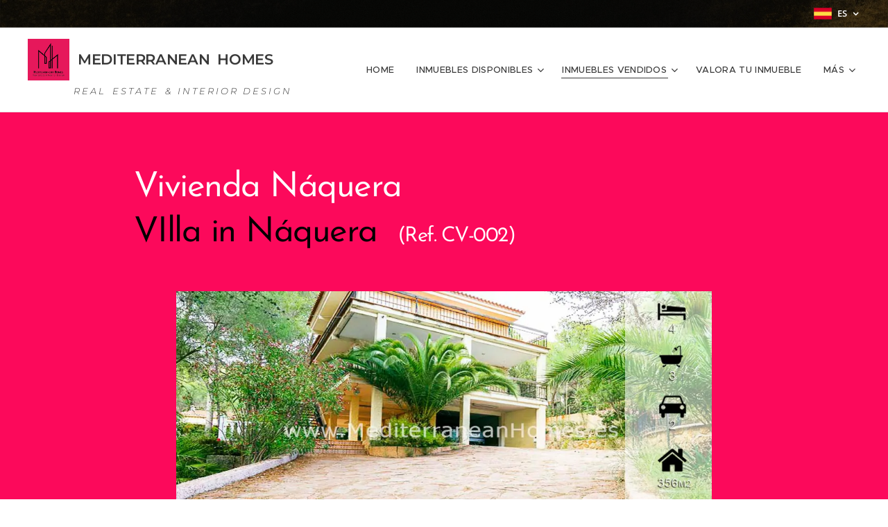

--- FILE ---
content_type: text/html; charset=UTF-8
request_url: https://www.mediterraneanhomes.es/naquera/
body_size: 21964
content:
<!DOCTYPE html>
<html class="no-js" prefix="og: https://ogp.me/ns#" lang="es">
<head><link rel="preconnect" href="https://duyn491kcolsw.cloudfront.net" crossorigin><link rel="preconnect" href="https://fonts.gstatic.com" crossorigin><meta charset="utf-8"><link rel="shortcut icon" href="https://e1f8e654e2.clvaw-cdnwnd.com/a40a14db1b9fe0bd190f03b489564177/200000821-6dc3d6ec06/LOGO%20WEB.jpg?ph=e1f8e654e2"><link rel="apple-touch-icon" href="https://e1f8e654e2.clvaw-cdnwnd.com/a40a14db1b9fe0bd190f03b489564177/200000821-6dc3d6ec06/LOGO%20WEB.jpg?ph=e1f8e654e2"><link rel="icon" href="https://e1f8e654e2.clvaw-cdnwnd.com/a40a14db1b9fe0bd190f03b489564177/200000821-6dc3d6ec06/LOGO%20WEB.jpg?ph=e1f8e654e2">
    <meta http-equiv="X-UA-Compatible" content="IE=edge">
    <title>CV-002 :: Inmobiliaria Mediterranean Homes</title>
    <meta name="viewport" content="width=device-width,initial-scale=1">
    <meta name="msapplication-tap-highlight" content="no">
    
    <link href="https://duyn491kcolsw.cloudfront.net/files/0r/0rk/0rklmm.css?ph=e1f8e654e2" media="print" rel="stylesheet">
    <link href="https://duyn491kcolsw.cloudfront.net/files/2e/2e5/2e5qgh.css?ph=e1f8e654e2" media="screen and (min-width:100000em)" rel="stylesheet" data-type="cq" disabled>
    <link rel="stylesheet" href="https://duyn491kcolsw.cloudfront.net/files/41/41k/41kc5i.css?ph=e1f8e654e2"><link rel="stylesheet" href="https://duyn491kcolsw.cloudfront.net/files/3b/3b2/3b2e8e.css?ph=e1f8e654e2" media="screen and (min-width:37.5em)"><link rel="stylesheet" href="https://duyn491kcolsw.cloudfront.net/files/2v/2vp/2vpyx8.css?ph=e1f8e654e2" data-wnd_color_scheme_file=""><link rel="stylesheet" href="https://duyn491kcolsw.cloudfront.net/files/34/34q/34qmjb.css?ph=e1f8e654e2" data-wnd_color_scheme_desktop_file="" media="screen and (min-width:37.5em)" disabled=""><link rel="stylesheet" href="https://duyn491kcolsw.cloudfront.net/files/1j/1jo/1jorv9.css?ph=e1f8e654e2" data-wnd_additive_color_file=""><link rel="stylesheet" href="https://duyn491kcolsw.cloudfront.net/files/48/48g/48gira.css?ph=e1f8e654e2" data-wnd_typography_file=""><link rel="stylesheet" href="https://duyn491kcolsw.cloudfront.net/files/2b/2b9/2b9a9p.css?ph=e1f8e654e2" data-wnd_typography_desktop_file="" media="screen and (min-width:37.5em)" disabled=""><script>(()=>{let e=!1;const t=()=>{if(!e&&window.innerWidth>=600){for(let e=0,t=document.querySelectorAll('head > link[href*="css"][media="screen and (min-width:37.5em)"]');e<t.length;e++)t[e].removeAttribute("disabled");e=!0}};t(),window.addEventListener("resize",t),"container"in document.documentElement.style||fetch(document.querySelector('head > link[data-type="cq"]').getAttribute("href")).then((e=>{e.text().then((e=>{const t=document.createElement("style");document.head.appendChild(t),t.appendChild(document.createTextNode(e)),import("https://duyn491kcolsw.cloudfront.net/client/js.polyfill/container-query-polyfill.modern.js").then((()=>{let e=setInterval((function(){document.body&&(document.body.classList.add("cq-polyfill-loaded"),clearInterval(e))}),100)}))}))}))})()</script>
<link rel="preload stylesheet" href="https://duyn491kcolsw.cloudfront.net/files/2m/2m8/2m8msc.css?ph=e1f8e654e2" as="style"><meta name="description" content="Vivienda NáqueraVIlla in Náquera  (Ref. CV-002)"><meta name="keywords" content=""><meta name="generator" content="Webnode 2"><meta name="apple-mobile-web-app-capable" content="no"><meta name="apple-mobile-web-app-status-bar-style" content="black"><meta name="format-detection" content="telephone=no">

<meta property="og:url" content="https://www.mediterraneanhomes.es/naquera/"><meta property="og:title" content="CV-002 :: Inmobiliaria Mediterranean Homes"><meta property="og:type" content="article"><meta property="og:description" content="Vivienda NáqueraVIlla in Náquera  (Ref. CV-002)"><meta property="og:site_name" content="Inmobiliaria Mediterranean Homes"><meta property="og:image" content="https://e1f8e654e2.clvaw-cdnwnd.com/a40a14db1b9fe0bd190f03b489564177/200001778-b5cdab6ca6/700/CV-02_Pag%20Principal.jpg?ph=e1f8e654e2"><meta name="robots" content="index,follow"><link rel="canonical" href="https://www.mediterraneanhomes.es/naquera/"><script>window.checkAndChangeSvgColor=function(c){try{var a=document.getElementById(c);if(a){c=[["border","borderColor"],["outline","outlineColor"],["color","color"]];for(var h,b,d,f=[],e=0,m=c.length;e<m;e++)if(h=window.getComputedStyle(a)[c[e][1]].replace(/\s/g,"").match(/^rgb[a]?\(([0-9]{1,3}),([0-9]{1,3}),([0-9]{1,3})/i)){b="";for(var g=1;3>=g;g++)b+=("0"+parseInt(h[g],10).toString(16)).slice(-2);"0"===b.charAt(0)&&(d=parseInt(b.substr(0,2),16),d=Math.max(16,d),b=d.toString(16)+b.slice(-4));f.push(c[e][0]+"="+b)}if(f.length){var k=a.getAttribute("data-src"),l=k+(0>k.indexOf("?")?"?":"&")+f.join("&");a.src!=l&&(a.src=l,a.outerHTML=a.outerHTML)}}}catch(n){}};</script><script>
		window._gtmDataLayer = window._gtmDataLayer || [];
		(function(w,d,s,l,i){w[l]=w[l]||[];w[l].push({'gtm.start':new Date().getTime(),event:'gtm.js'});
		var f=d.getElementsByTagName(s)[0],j=d.createElement(s),dl=l!='dataLayer'?'&l='+l:'';
		j.async=true;j.src='https://www.googletagmanager.com/gtm.js?id='+i+dl;f.parentNode.insertBefore(j,f);})
		(window,document,'script','_gtmDataLayer','GTM-542MMSL');</script><script src="https://www.googletagmanager.com/gtag/js?id=UA-79235952-1" async></script><script>
						window.dataLayer = window.dataLayer || [];
						function gtag(){
						
						dataLayer.push(arguments);}
						gtag('js', new Date());
						</script><script>gtag('config', 'UA-79235952-1');</script></head>
<body class="l wt-page ac-i l-default l-d-none b-btn-sq b-btn-s-l b-btn-dn b-btn-bw-1 img-d-n img-t-o img-h-z line-solid b-e-ds lbox-d c-s-s   hb-on  wnd-fe wnd-multilang"><noscript>
				<iframe
				 src="https://www.googletagmanager.com/ns.html?id=GTM-542MMSL"
				 height="0"
				 width="0"
				 style="display:none;visibility:hidden"
				 >
				 </iframe>
			</noscript>

<div class="wnd-page l-page cs-gray ac-none t-t-fs-m t-t-fw-m t-t-sp-n t-t-d-n t-s-fs-m t-s-fw-m t-s-sp-n t-s-d-n t-p-fs-m t-p-fw-m t-p-sp-n t-h-fs-s t-h-fw-m t-h-sp-n t-bq-fs-s t-bq-fw-m t-bq-sp-n t-bq-d-q t-btn-fw-s t-nav-fw-l t-pd-fw-s t-nav-tt-u">
    <div class="l-w t cf t-30">
        <div class="l-bg cf">
            <div class="s-bg-l">
                
                
            </div>
        </div>
        <header class="l-h cf">
            <div class="sw cf">
	<div class="sw-c cf"><section class="s s-hb cf sc-m wnd-background-image  wnd-w-wider wnd-hbl-on">
	<div class="s-w cf">
		<div class="s-o cf">
			<div class="s-bg cf">
                <div class="s-bg-l wnd-background-image fx-none bgpos-center-center bgatt-scroll overlay-black">
                    <picture><source type="image/webp" srcset="https://e1f8e654e2.clvaw-cdnwnd.com/a40a14db1b9fe0bd190f03b489564177/200010088-d6e79d6e7c/700/Blackluxurybackground.webp?ph=e1f8e654e2 700w, https://e1f8e654e2.clvaw-cdnwnd.com/a40a14db1b9fe0bd190f03b489564177/200010088-d6e79d6e7c/Blackluxurybackground.webp?ph=e1f8e654e2 1920w, https://e1f8e654e2.clvaw-cdnwnd.com/a40a14db1b9fe0bd190f03b489564177/200010088-d6e79d6e7c/Blackluxurybackground.webp?ph=e1f8e654e2 2x" sizes="100vw" ><img src="https://e1f8e654e2.clvaw-cdnwnd.com/a40a14db1b9fe0bd190f03b489564177/200010087-01bc401bc7/Blackluxurybackground.jpg?ph=e1f8e654e2" width="1920" height="1280" alt="" ></picture>
                    
                </div>
			</div>
			<div class="s-c">
                <div class="s-hb-c cf">
                    <div class="hb-si">
                        
                    </div>
                    <div class="hb-ci">
                        
                    </div>
                    <div class="hb-ccy">
                        
                    </div>
                    <div class="hb-lang">
                        <div class="hbl">
    <div class="hbl-c">
        <span class="hbl-a">
            <span class="hbl-a-t">
                <span class="lang-es">es</span>
            </span>
        </span>
        <div class="hbl-i lang-items">
            <ul class="hbl-i-l">
                <li selected>
                    <span class="lang-es">es</span>
                </li><li>
                    <a href="/en-us/"><span class="lang-en-us">en-us</span></a>
                </li><li>
                    <a href="/ru/"><span class="lang-ru">ru</span></a>
                </li>
            </ul>
        </div>
    </div>
</div>
                    </div>
                </div>
			</div>
		</div>
	</div>
</section><section data-space="true" class="s s-hn s-hn-slogan wnd-mt-classic wnd-na-c logo-classic sc-w   wnd-w-wider wnd-nh-m hm-hidden wnd-nav-border menu-default-underline">
	<div class="s-w">
		<div class="s-o">

			<div class="s-bg">
                <div class="s-bg-l">
                    
                    
                </div>
			</div>

			<div class="h-w h-f wnd-fixed">

				<div class="n-l">
					<div class="s-c menu-nav">
						<div class="logo-block">
							<div class="b b-l logo logo-default logo-nb montserrat wnd-logo-with-text wnd-iar-1-1 logo-21 b-ls-l" id="wnd_LogoBlock_70242" data-wnd_mvc_type="wnd.fe.LogoBlock">
	<div class="b-l-c logo-content">
		<a class="b-l-link logo-link" href="/home/">

			<div class="b-l-image logo-image">
				<div class="b-l-image-w logo-image-cell">
                    <picture><source type="image/webp" srcset="https://e1f8e654e2.clvaw-cdnwnd.com/a40a14db1b9fe0bd190f03b489564177/200026538-cd12dcd12f/450/Logo%20peque%20para%20WEB.webp?ph=e1f8e654e2 450w, https://e1f8e654e2.clvaw-cdnwnd.com/a40a14db1b9fe0bd190f03b489564177/200026538-cd12dcd12f/700/Logo%20peque%20para%20WEB.webp?ph=e1f8e654e2 700w, https://e1f8e654e2.clvaw-cdnwnd.com/a40a14db1b9fe0bd190f03b489564177/200026538-cd12dcd12f/Logo%20peque%20para%20WEB.webp?ph=e1f8e654e2 1584w" sizes="(min-width: 600px) 450px, (min-width: 360px) calc(100vw * 0.8), 100vw" ><img src="https://e1f8e654e2.clvaw-cdnwnd.com/a40a14db1b9fe0bd190f03b489564177/200026537-a4de8a4de9/Logo%20peque%20para%20WEB.png?ph=e1f8e654e2" alt="" width="1584" height="1584" class="wnd-logo-img" ></picture>
				</div>
			</div>

			

			<div class="b-l-br logo-br"></div>

			<div class="b-l-text logo-text-wrapper">
				<div class="b-l-text-w logo-text">
					<span class="b-l-text-c logo-text-cell"><strong>MEDITERRANEAN&nbsp; HOMES</strong></span>
				</div>
			</div>

		</a>
	</div>
</div>
							<div class="l-s logo-slogan claim"><span class="sit b claim-default claim-nb montserrat slogan-13">
	<span class="sit-w"><span class="sit-c"><em>&nbsp; &nbsp; &nbsp; &nbsp; &nbsp; &nbsp; &nbsp; &nbsp; &nbsp; &nbsp; &nbsp; R E A L&nbsp; &nbsp; E S T A T E&nbsp; &nbsp; &amp;&nbsp; &nbsp;I N T E R I O R&nbsp; &nbsp;D E S I G N</em></span></span>
</span></div>
						</div>

						<div id="menu-slider">
							<div id="menu-block">
								<nav id="menu"><div class="menu-font menu-wrapper">
	<a href="#" class="menu-close" rel="nofollow" title="Close Menu"></a>
	<ul role="menubar" aria-label="Menú" class="level-1">
		<li role="none" class="wnd-homepage">
			<a class="menu-item" role="menuitem" href="/home/"><span class="menu-item-text">Home</span></a>
			
		</li><li role="none" class="wnd-with-submenu">
			<a class="menu-item" role="menuitem" href="/inmuebles-disponibles/"><span class="menu-item-text">Inmuebles disponibles</span></a>
			<ul role="menubar" aria-label="Menú" class="level-2">
		<li role="none" class="wnd-with-submenu">
			<a class="menu-item" role="menuitem" href="/valencia-compra/"><span class="menu-item-text">VALENCIA Compra</span></a>
			<ul role="menubar" aria-label="Menú" class="level-3">
		<li role="none">
			<a class="menu-item" role="menuitem" href="/mh-018006/"><span class="menu-item-text">MH-018006</span></a>
			
		</li><li role="none">
			<a class="menu-item" role="menuitem" href="/mh-020006/"><span class="menu-item-text">MH-020006</span></a>
			
		</li><li role="none">
			<a class="menu-item" role="menuitem" href="/mh-020022/"><span class="menu-item-text">MH-020022</span></a>
			
		</li><li role="none">
			<a class="menu-item" role="menuitem" href="/mh-020028/"><span class="menu-item-text">MH-020028</span></a>
			
		</li><li role="none">
			<a class="menu-item" role="menuitem" href="/mh-020035/"><span class="menu-item-text">MH-020035</span></a>
			
		</li><li role="none">
			<a class="menu-item" role="menuitem" href="/mh-021003/"><span class="menu-item-text">MH-021003</span></a>
			
		</li><li role="none">
			<a class="menu-item" role="menuitem" href="/mh-021021/"><span class="menu-item-text">MH-021021</span></a>
			
		</li><li role="none">
			<a class="menu-item" role="menuitem" href="/mh-021022/"><span class="menu-item-text">MH-021022</span></a>
			
		</li><li role="none">
			<a class="menu-item" role="menuitem" href="/mh-024008/"><span class="menu-item-text">MH-024008</span></a>
			
		</li><li role="none">
			<a class="menu-item" role="menuitem" href="/mh-024015/"><span class="menu-item-text">MH-024015</span></a>
			
		</li><li role="none">
			<a class="menu-item" role="menuitem" href="/mh-024017/"><span class="menu-item-text">MH-024017</span></a>
			
		</li><li role="none">
			<a class="menu-item" role="menuitem" href="/mh-024021/"><span class="menu-item-text">MH-024021</span></a>
			
		</li><li role="none">
			<a class="menu-item" role="menuitem" href="/mh-024025/"><span class="menu-item-text">MH-024025</span></a>
			
		</li><li role="none">
			<a class="menu-item" role="menuitem" href="/mh-025003/"><span class="menu-item-text">MH-025003</span></a>
			
		</li><li role="none">
			<a class="menu-item" role="menuitem" href="/mh-025004/"><span class="menu-item-text">MH-025004</span></a>
			
		</li><li role="none">
			<a class="menu-item" role="menuitem" href="/mh-025005/"><span class="menu-item-text">MH-025005</span></a>
			
		</li><li role="none">
			<a class="menu-item" role="menuitem" href="/mh-025010/"><span class="menu-item-text">MH-025010</span></a>
			
		</li><li role="none">
			<a class="menu-item" role="menuitem" href="/mh-025012/"><span class="menu-item-text">MH-025012</span></a>
			
		</li><li role="none">
			<a class="menu-item" role="menuitem" href="/mh-025016/"><span class="menu-item-text">MH-025016</span></a>
			
		</li><li role="none">
			<a class="menu-item" role="menuitem" href="/mh-025019/"><span class="menu-item-text">MH-025019</span></a>
			
		</li><li role="none">
			<a class="menu-item" role="menuitem" href="/mh-025021/"><span class="menu-item-text">MH-025021</span></a>
			
		</li><li role="none">
			<a class="menu-item" role="menuitem" href="/mh-025022/"><span class="menu-item-text">MH-025022</span></a>
			
		</li><li role="none">
			<a class="menu-item" role="menuitem" href="/mh-025023/"><span class="menu-item-text">MH-025023</span></a>
			
		</li><li role="none">
			<a class="menu-item" role="menuitem" href="/mh-025024/"><span class="menu-item-text">MH-025024</span></a>
			
		</li><li role="none">
			<a class="menu-item" role="menuitem" href="/mh-025025/"><span class="menu-item-text">MH-025025</span></a>
			
		</li><li role="none">
			<a class="menu-item" role="menuitem" href="/mh-025026/"><span class="menu-item-text">MH-025026</span></a>
			
		</li><li role="none">
			<a class="menu-item" role="menuitem" href="/mh-025027/"><span class="menu-item-text">MH-025027</span></a>
			
		</li><li role="none">
			<a class="menu-item" role="menuitem" href="/mh-025028/"><span class="menu-item-text">MH-025028</span></a>
			
		</li><li role="none">
			<a class="menu-item" role="menuitem" href="/mh-026001/"><span class="menu-item-text">MH-026001</span></a>
			
		</li><li role="none">
			<a class="menu-item" role="menuitem" href="/mh-026002/"><span class="menu-item-text">MH-026002</span></a>
			
		</li>
	</ul>
		</li><li role="none" class="wnd-with-submenu">
			<a class="menu-item" role="menuitem" href="/valencia-alquiler-rental/"><span class="menu-item-text">VALENCIA Alquiler-Rental</span></a>
			<ul role="menubar" aria-label="Menú" class="level-3">
		<li role="none">
			<a class="menu-item" role="menuitem" href="/mh-016027/"><span class="menu-item-text">MH-016027</span></a>
			
		</li><li role="none">
			<a class="menu-item" role="menuitem" href="/mh-016044/"><span class="menu-item-text">MH-016044</span></a>
			
		</li><li role="none">
			<a class="menu-item" role="menuitem" href="/mh-016048/"><span class="menu-item-text">MH-016048</span></a>
			
		</li><li role="none">
			<a class="menu-item" role="menuitem" href="/mh-016050/"><span class="menu-item-text">MH-016050</span></a>
			
		</li><li role="none">
			<a class="menu-item" role="menuitem" href="/mh-016064/"><span class="menu-item-text">MH-016064</span></a>
			
		</li><li role="none">
			<a class="menu-item" role="menuitem" href="/mh-017016/"><span class="menu-item-text">MH-017016</span></a>
			
		</li><li role="none">
			<a class="menu-item" role="menuitem" href="/mh-017018/"><span class="menu-item-text">MH-017018</span></a>
			
		</li><li role="none">
			<a class="menu-item" role="menuitem" href="/mh-017024/"><span class="menu-item-text">MH-017024</span></a>
			
		</li><li role="none">
			<a class="menu-item" role="menuitem" href="/mh-017025/"><span class="menu-item-text">MH-017025</span></a>
			
		</li><li role="none">
			<a class="menu-item" role="menuitem" href="/mh-017080/"><span class="menu-item-text">MH-017080</span></a>
			
		</li><li role="none">
			<a class="menu-item" role="menuitem" href="/mh-0170822/"><span class="menu-item-text">MH-017082</span></a>
			
		</li><li role="none">
			<a class="menu-item" role="menuitem" href="/mh-017102/"><span class="menu-item-text">MH-017102</span></a>
			
		</li><li role="none">
			<a class="menu-item" role="menuitem" href="/mh-017104/"><span class="menu-item-text">MH-017104</span></a>
			
		</li><li role="none">
			<a class="menu-item" role="menuitem" href="/mh-018005/"><span class="menu-item-text">MH-018005</span></a>
			
		</li><li role="none">
			<a class="menu-item" role="menuitem" href="/mh-018012/"><span class="menu-item-text">MH-018012</span></a>
			
		</li><li role="none">
			<a class="menu-item" role="menuitem" href="/mh-018022/"><span class="menu-item-text">MH-018022</span></a>
			
		</li><li role="none">
			<a class="menu-item" role="menuitem" href="/mh-018049/"><span class="menu-item-text">MH-018049</span></a>
			
		</li><li role="none">
			<a class="menu-item" role="menuitem" href="/mh-018056/"><span class="menu-item-text">MH-018056</span></a>
			
		</li><li role="none">
			<a class="menu-item" role="menuitem" href="/mh-018070/"><span class="menu-item-text">MH-018070</span></a>
			
		</li><li role="none">
			<a class="menu-item" role="menuitem" href="/mh-0180782/"><span class="menu-item-text">MH-018078</span></a>
			
		</li><li role="none">
			<a class="menu-item" role="menuitem" href="/mh-0190152/"><span class="menu-item-text">MH-019015</span></a>
			
		</li><li role="none">
			<a class="menu-item" role="menuitem" href="/mh-019019t2/"><span class="menu-item-text">MH-019019T</span></a>
			
		</li><li role="none">
			<a class="menu-item" role="menuitem" href="/mh-019024/"><span class="menu-item-text">MH-019024</span></a>
			
		</li><li role="none">
			<a class="menu-item" role="menuitem" href="/mh-019024-2/"><span class="menu-item-text">MH-019024-2</span></a>
			
		</li><li role="none">
			<a class="menu-item" role="menuitem" href="/mh-0190372/"><span class="menu-item-text">MH-019037</span></a>
			
		</li><li role="none">
			<a class="menu-item" role="menuitem" href="/mh-019039/"><span class="menu-item-text">MH-019039</span></a>
			
		</li><li role="none">
			<a class="menu-item" role="menuitem" href="/mh-019042/"><span class="menu-item-text">MH-019042</span></a>
			
		</li><li role="none">
			<a class="menu-item" role="menuitem" href="/mh-0190462/"><span class="menu-item-text">MH-019046</span></a>
			
		</li><li role="none">
			<a class="menu-item" role="menuitem" href="/mh-019049/"><span class="menu-item-text">MH-019049</span></a>
			
		</li><li role="none">
			<a class="menu-item" role="menuitem" href="/mh-0190542/"><span class="menu-item-text">MH-019054</span></a>
			
		</li><li role="none">
			<a class="menu-item" role="menuitem" href="/mh-019063/"><span class="menu-item-text">MH-019063</span></a>
			
		</li><li role="none">
			<a class="menu-item" role="menuitem" href="/mh-019064/"><span class="menu-item-text">MH-019064</span></a>
			
		</li><li role="none">
			<a class="menu-item" role="menuitem" href="/mh-019067/"><span class="menu-item-text">MH-019067</span></a>
			
		</li><li role="none">
			<a class="menu-item" role="menuitem" href="/mh-019072/"><span class="menu-item-text">MH-019072</span></a>
			
		</li><li role="none">
			<a class="menu-item" role="menuitem" href="/mh-019075/"><span class="menu-item-text">MH-019075</span></a>
			
		</li><li role="none">
			<a class="menu-item" role="menuitem" href="/mh-019082/"><span class="menu-item-text">MH-019082</span></a>
			
		</li><li role="none">
			<a class="menu-item" role="menuitem" href="/mh-019083/"><span class="menu-item-text">MH-019083</span></a>
			
		</li><li role="none">
			<a class="menu-item" role="menuitem" href="/mh-019084/"><span class="menu-item-text">MH-019084</span></a>
			
		</li><li role="none">
			<a class="menu-item" role="menuitem" href="/mh-020002/"><span class="menu-item-text">MH-020002</span></a>
			
		</li><li role="none">
			<a class="menu-item" role="menuitem" href="/mh-020008/"><span class="menu-item-text">MH-020008</span></a>
			
		</li><li role="none">
			<a class="menu-item" role="menuitem" href="/mh-020013/"><span class="menu-item-text">MH-020013</span></a>
			
		</li><li role="none">
			<a class="menu-item" role="menuitem" href="/mh-020015/"><span class="menu-item-text">MH-020015</span></a>
			
		</li><li role="none">
			<a class="menu-item" role="menuitem" href="/mh-020016/"><span class="menu-item-text">MH-020016</span></a>
			
		</li><li role="none">
			<a class="menu-item" role="menuitem" href="/mh-020023/"><span class="menu-item-text">MH-020023</span></a>
			
		</li><li role="none">
			<a class="menu-item" role="menuitem" href="/mh-020025/"><span class="menu-item-text">MH-020025</span></a>
			
		</li><li role="none">
			<a class="menu-item" role="menuitem" href="/mh-020027/"><span class="menu-item-text">MH-020027</span></a>
			
		</li><li role="none">
			<a class="menu-item" role="menuitem" href="/mh-020030/"><span class="menu-item-text">MH-020030</span></a>
			
		</li><li role="none">
			<a class="menu-item" role="menuitem" href="/mh-020037/"><span class="menu-item-text">MH-020037</span></a>
			
		</li><li role="none">
			<a class="menu-item" role="menuitem" href="/mh-0200402/"><span class="menu-item-text">MH-020040</span></a>
			
		</li><li role="none">
			<a class="menu-item" role="menuitem" href="/mh-020041/"><span class="menu-item-text">MH-020041</span></a>
			
		</li><li role="none">
			<a class="menu-item" role="menuitem" href="/mh-020042/"><span class="menu-item-text">MH-020042</span></a>
			
		</li><li role="none">
			<a class="menu-item" role="menuitem" href="/mh-020049/"><span class="menu-item-text">MH-020049</span></a>
			
		</li><li role="none">
			<a class="menu-item" role="menuitem" href="/mh-020050/"><span class="menu-item-text">MH-020050</span></a>
			
		</li><li role="none">
			<a class="menu-item" role="menuitem" href="/mh-021010/"><span class="menu-item-text">MH-021010</span></a>
			
		</li><li role="none">
			<a class="menu-item" role="menuitem" href="/mh-021012/"><span class="menu-item-text">MH-021012</span></a>
			
		</li><li role="none">
			<a class="menu-item" role="menuitem" href="/mh-022010/"><span class="menu-item-text">MH-022010</span></a>
			
		</li><li role="none">
			<a class="menu-item" role="menuitem" href="/mh-022013/"><span class="menu-item-text">MH-022013</span></a>
			
		</li><li role="none">
			<a class="menu-item" role="menuitem" href="/mh-022017/"><span class="menu-item-text">MH-022017</span></a>
			
		</li><li role="none">
			<a class="menu-item" role="menuitem" href="/mh-023001/"><span class="menu-item-text">MH-023001</span></a>
			
		</li><li role="none">
			<a class="menu-item" role="menuitem" href="/mh-023011/"><span class="menu-item-text">MH-023011</span></a>
			
		</li><li role="none">
			<a class="menu-item" role="menuitem" href="/mh-023013/"><span class="menu-item-text">MH-023013</span></a>
			
		</li><li role="none">
			<a class="menu-item" role="menuitem" href="/mh-023015/"><span class="menu-item-text">MH-023015</span></a>
			
		</li><li role="none">
			<a class="menu-item" role="menuitem" href="/mh-023017/"><span class="menu-item-text">MH-023017</span></a>
			
		</li><li role="none">
			<a class="menu-item" role="menuitem" href="/mh-023018/"><span class="menu-item-text">MH-023018</span></a>
			
		</li><li role="none">
			<a class="menu-item" role="menuitem" href="/mh-023019/"><span class="menu-item-text">MH-023019</span></a>
			
		</li><li role="none">
			<a class="menu-item" role="menuitem" href="/mh-023021/"><span class="menu-item-text">MH-023021</span></a>
			
		</li><li role="none">
			<a class="menu-item" role="menuitem" href="/mh-023031/"><span class="menu-item-text">MH-023031</span></a>
			
		</li><li role="none">
			<a class="menu-item" role="menuitem" href="/mh-0230352a/"><span class="menu-item-text">MH-023035</span></a>
			
		</li><li role="none">
			<a class="menu-item" role="menuitem" href="/mh-025002/"><span class="menu-item-text">MH-025002</span></a>
			
		</li><li role="none">
			<a class="menu-item" role="menuitem" href="/mh-025009/"><span class="menu-item-text">MH-025009</span></a>
			
		</li><li role="none">
			<a class="menu-item" role="menuitem" href="/mh-025017/"><span class="menu-item-text">MH-025017</span></a>
			
		</li><li role="none">
			<a class="menu-item" role="menuitem" href="/mh-025018/"><span class="menu-item-text">MH-025018</span></a>
			
		</li>
	</ul>
		</li>
	</ul>
		</li><li role="none" class="wnd-active-path wnd-with-submenu">
			<a class="menu-item" role="menuitem" href="/inmuebles-vendidos/"><span class="menu-item-text">Inmuebles Vendidos</span></a>
			<ul role="menubar" aria-label="Menú" class="level-2">
		<li role="none" class="wnd-active-path wnd-with-submenu">
			<a class="menu-item" role="menuitem" href="/valencia-vendidos/"><span class="menu-item-text">VALENCIA Vendidos</span></a>
			<ul role="menubar" aria-label="Menú" class="level-3">
		<li role="none" class="wnd-active wnd-active-path">
			<a class="menu-item" role="menuitem" href="/naquera/"><span class="menu-item-text">CV-002</span></a>
			
		</li><li role="none">
			<a class="menu-item" role="menuitem" href="/mh-016001/"><span class="menu-item-text">MH-016001</span></a>
			
		</li><li role="none">
			<a class="menu-item" role="menuitem" href="/mh-016002/"><span class="menu-item-text">MH-016002</span></a>
			
		</li><li role="none">
			<a class="menu-item" role="menuitem" href="/mh-016004/"><span class="menu-item-text">MH-016004</span></a>
			
		</li><li role="none">
			<a class="menu-item" role="menuitem" href="/mh-016005/"><span class="menu-item-text">MH-016005</span></a>
			
		</li><li role="none">
			<a class="menu-item" role="menuitem" href="/mh-016006/"><span class="menu-item-text">MH-016006</span></a>
			
		</li><li role="none">
			<a class="menu-item" role="menuitem" href="/mh-016008/"><span class="menu-item-text">MH-016008</span></a>
			
		</li><li role="none">
			<a class="menu-item" role="menuitem" href="/mh-016009/"><span class="menu-item-text">MH-016009</span></a>
			
		</li><li role="none">
			<a class="menu-item" role="menuitem" href="/mh-016010/"><span class="menu-item-text">MH-016010</span></a>
			
		</li><li role="none">
			<a class="menu-item" role="menuitem" href="/mh-016012/"><span class="menu-item-text">MH-016012</span></a>
			
		</li><li role="none">
			<a class="menu-item" role="menuitem" href="/mh-016013/"><span class="menu-item-text">MH-016013</span></a>
			
		</li><li role="none">
			<a class="menu-item" role="menuitem" href="/mh-016014/"><span class="menu-item-text">MH-016014</span></a>
			
		</li><li role="none">
			<a class="menu-item" role="menuitem" href="/mh-016015/"><span class="menu-item-text">MH-016015</span></a>
			
		</li><li role="none">
			<a class="menu-item" role="menuitem" href="/mh-016017/"><span class="menu-item-text">MH-016017</span></a>
			
		</li><li role="none">
			<a class="menu-item" role="menuitem" href="/mh-016018/"><span class="menu-item-text">MH-016018</span></a>
			
		</li><li role="none">
			<a class="menu-item" role="menuitem" href="/mh-016019/"><span class="menu-item-text">MH-016019</span></a>
			
		</li><li role="none">
			<a class="menu-item" role="menuitem" href="/mh-016020/"><span class="menu-item-text">MH-016020</span></a>
			
		</li><li role="none">
			<a class="menu-item" role="menuitem" href="/mh-016021/"><span class="menu-item-text">MH-016021</span></a>
			
		</li><li role="none">
			<a class="menu-item" role="menuitem" href="/mh-016024/"><span class="menu-item-text">MH-016024</span></a>
			
		</li><li role="none">
			<a class="menu-item" role="menuitem" href="/mh-016025/"><span class="menu-item-text">MH-016025</span></a>
			
		</li><li role="none">
			<a class="menu-item" role="menuitem" href="/mh-016026/"><span class="menu-item-text">MH-016026</span></a>
			
		</li><li role="none">
			<a class="menu-item" role="menuitem" href="/mh-016028/"><span class="menu-item-text">MH-016028</span></a>
			
		</li><li role="none">
			<a class="menu-item" role="menuitem" href="/mh-016029/"><span class="menu-item-text">MH-016029</span></a>
			
		</li><li role="none">
			<a class="menu-item" role="menuitem" href="/mh-016030/"><span class="menu-item-text">MH-016030</span></a>
			
		</li><li role="none">
			<a class="menu-item" role="menuitem" href="/mh-016032/"><span class="menu-item-text">MH-016032</span></a>
			
		</li><li role="none">
			<a class="menu-item" role="menuitem" href="/mh-016033/"><span class="menu-item-text">MH-016033</span></a>
			
		</li><li role="none">
			<a class="menu-item" role="menuitem" href="/mh-016034/"><span class="menu-item-text">MH-016034</span></a>
			
		</li><li role="none">
			<a class="menu-item" role="menuitem" href="/mh-016035/"><span class="menu-item-text">MH-016035</span></a>
			
		</li><li role="none">
			<a class="menu-item" role="menuitem" href="/mh-016036/"><span class="menu-item-text">MH-016036</span></a>
			
		</li><li role="none">
			<a class="menu-item" role="menuitem" href="/mh-016037/"><span class="menu-item-text">MH-016037</span></a>
			
		</li><li role="none">
			<a class="menu-item" role="menuitem" href="/mh-016038/"><span class="menu-item-text">MH-016038</span></a>
			
		</li><li role="none">
			<a class="menu-item" role="menuitem" href="/mh-016039/"><span class="menu-item-text">MH-016039</span></a>
			
		</li><li role="none">
			<a class="menu-item" role="menuitem" href="/mh-016040/"><span class="menu-item-text">MH-016040</span></a>
			
		</li><li role="none">
			<a class="menu-item" role="menuitem" href="/mh-016041/"><span class="menu-item-text">MH-016041</span></a>
			
		</li><li role="none">
			<a class="menu-item" role="menuitem" href="/mh-016042/"><span class="menu-item-text">MH-016042</span></a>
			
		</li><li role="none">
			<a class="menu-item" role="menuitem" href="/mh-016045/"><span class="menu-item-text">MH-016045</span></a>
			
		</li><li role="none">
			<a class="menu-item" role="menuitem" href="/mh-016046/"><span class="menu-item-text">MH-016046</span></a>
			
		</li><li role="none">
			<a class="menu-item" role="menuitem" href="/mh-016049/"><span class="menu-item-text">MH-016049</span></a>
			
		</li><li role="none">
			<a class="menu-item" role="menuitem" href="/mh-016051/"><span class="menu-item-text">MH-016051</span></a>
			
		</li><li role="none">
			<a class="menu-item" role="menuitem" href="/mh-016052/"><span class="menu-item-text">MH-016052</span></a>
			
		</li><li role="none">
			<a class="menu-item" role="menuitem" href="/mh-016053/"><span class="menu-item-text">MH-016053</span></a>
			
		</li><li role="none">
			<a class="menu-item" role="menuitem" href="/mh-016054/"><span class="menu-item-text">MH-016054</span></a>
			
		</li><li role="none">
			<a class="menu-item" role="menuitem" href="/mh-016055/"><span class="menu-item-text">MH-016055</span></a>
			
		</li><li role="none">
			<a class="menu-item" role="menuitem" href="/mh-016057/"><span class="menu-item-text">MH-016057</span></a>
			
		</li><li role="none">
			<a class="menu-item" role="menuitem" href="/mh-016059/"><span class="menu-item-text">MH-016059</span></a>
			
		</li><li role="none">
			<a class="menu-item" role="menuitem" href="/mh-016063/"><span class="menu-item-text">MH-016063</span></a>
			
		</li><li role="none">
			<a class="menu-item" role="menuitem" href="/mh-016065/"><span class="menu-item-text">MH-016065</span></a>
			
		</li><li role="none">
			<a class="menu-item" role="menuitem" href="/mh-016066/"><span class="menu-item-text">MH-016066</span></a>
			
		</li><li role="none">
			<a class="menu-item" role="menuitem" href="/mh-016067/"><span class="menu-item-text">MH-016067</span></a>
			
		</li><li role="none">
			<a class="menu-item" role="menuitem" href="/mh-016068/"><span class="menu-item-text">MH-016068</span></a>
			
		</li><li role="none">
			<a class="menu-item" role="menuitem" href="/mh-016071/"><span class="menu-item-text">MH-016071</span></a>
			
		</li><li role="none">
			<a class="menu-item" role="menuitem" href="/mh-016072/"><span class="menu-item-text">MH-016072</span></a>
			
		</li><li role="none">
			<a class="menu-item" role="menuitem" href="/mh-016073/"><span class="menu-item-text">MH-016073</span></a>
			
		</li><li role="none">
			<a class="menu-item" role="menuitem" href="/mh-016074/"><span class="menu-item-text">MH-016074</span></a>
			
		</li><li role="none">
			<a class="menu-item" role="menuitem" href="/mh-017001/"><span class="menu-item-text">MH-017001</span></a>
			
		</li><li role="none">
			<a class="menu-item" role="menuitem" href="/mh-017002/"><span class="menu-item-text">MH-017002</span></a>
			
		</li><li role="none">
			<a class="menu-item" role="menuitem" href="/mh-017004/"><span class="menu-item-text">MH-017004</span></a>
			
		</li><li role="none">
			<a class="menu-item" role="menuitem" href="/mh-017006/"><span class="menu-item-text">MH-017006</span></a>
			
		</li><li role="none">
			<a class="menu-item" role="menuitem" href="/mh-017007/"><span class="menu-item-text">MH-017007</span></a>
			
		</li><li role="none">
			<a class="menu-item" role="menuitem" href="/mh-017008/"><span class="menu-item-text">MH-017008</span></a>
			
		</li><li role="none">
			<a class="menu-item" role="menuitem" href="/mh-017009/"><span class="menu-item-text">MH-017009</span></a>
			
		</li><li role="none">
			<a class="menu-item" role="menuitem" href="/mh-017011/"><span class="menu-item-text">MH-017011</span></a>
			
		</li><li role="none">
			<a class="menu-item" role="menuitem" href="/mh-017015/"><span class="menu-item-text">MH-017015</span></a>
			
		</li><li role="none">
			<a class="menu-item" role="menuitem" href="/mh-0170162/"><span class="menu-item-text">MH-017016</span></a>
			
		</li><li role="none">
			<a class="menu-item" role="menuitem" href="/mh-017019/"><span class="menu-item-text">MH-017019</span></a>
			
		</li><li role="none">
			<a class="menu-item" role="menuitem" href="/mh-017026/"><span class="menu-item-text">MH-017026</span></a>
			
		</li><li role="none">
			<a class="menu-item" role="menuitem" href="/mh-017029/"><span class="menu-item-text">MH-017029</span></a>
			
		</li><li role="none">
			<a class="menu-item" role="menuitem" href="/mh-017030/"><span class="menu-item-text">MH-017030</span></a>
			
		</li><li role="none">
			<a class="menu-item" role="menuitem" href="/mh-017031/"><span class="menu-item-text">MH-017031</span></a>
			
		</li><li role="none">
			<a class="menu-item" role="menuitem" href="/mh-017032/"><span class="menu-item-text">MH-017032</span></a>
			
		</li><li role="none">
			<a class="menu-item" role="menuitem" href="/mh-017033/"><span class="menu-item-text">MH-017033</span></a>
			
		</li><li role="none">
			<a class="menu-item" role="menuitem" href="/mh-017051/"><span class="menu-item-text">MH-017051</span></a>
			
		</li><li role="none">
			<a class="menu-item" role="menuitem" href="/mh-017053/"><span class="menu-item-text">MH-017053</span></a>
			
		</li><li role="none">
			<a class="menu-item" role="menuitem" href="/mh-017081/"><span class="menu-item-text">MH-017081</span></a>
			
		</li><li role="none">
			<a class="menu-item" role="menuitem" href="/mh-017082/"><span class="menu-item-text">MH-017082</span></a>
			
		</li><li role="none">
			<a class="menu-item" role="menuitem" href="/mh-017090/"><span class="menu-item-text">MH-017090</span></a>
			
		</li><li role="none">
			<a class="menu-item" role="menuitem" href="/mh-017105/"><span class="menu-item-text">MH-017105</span></a>
			
		</li><li role="none">
			<a class="menu-item" role="menuitem" href="/mh-017106/"><span class="menu-item-text">MH-017106</span></a>
			
		</li><li role="none">
			<a class="menu-item" role="menuitem" href="/mh-017107/"><span class="menu-item-text">MH-017107</span></a>
			
		</li><li role="none">
			<a class="menu-item" role="menuitem" href="/mh-017110/"><span class="menu-item-text">MH-017110</span></a>
			
		</li><li role="none">
			<a class="menu-item" role="menuitem" href="/mh-018011/"><span class="menu-item-text">MH-018011</span></a>
			
		</li><li role="none">
			<a class="menu-item" role="menuitem" href="/mh-018013/"><span class="menu-item-text">MH-018013</span></a>
			
		</li><li role="none">
			<a class="menu-item" role="menuitem" href="/mh-018015/"><span class="menu-item-text">MH-018015</span></a>
			
		</li><li role="none">
			<a class="menu-item" role="menuitem" href="/mh-018017/"><span class="menu-item-text">MH-018017</span></a>
			
		</li><li role="none">
			<a class="menu-item" role="menuitem" href="/mh-018018/"><span class="menu-item-text">MH-018018</span></a>
			
		</li><li role="none">
			<a class="menu-item" role="menuitem" href="/mh-018020/"><span class="menu-item-text">MH-018020</span></a>
			
		</li><li role="none">
			<a class="menu-item" role="menuitem" href="/mh-018024/"><span class="menu-item-text">MH-018024</span></a>
			
		</li><li role="none">
			<a class="menu-item" role="menuitem" href="/mh-018025/"><span class="menu-item-text">MH-018025</span></a>
			
		</li><li role="none">
			<a class="menu-item" role="menuitem" href="/mh-018031/"><span class="menu-item-text">MH-018031</span></a>
			
		</li><li role="none">
			<a class="menu-item" role="menuitem" href="/mh-018043/"><span class="menu-item-text">MH-018043</span></a>
			
		</li><li role="none">
			<a class="menu-item" role="menuitem" href="/mh-018048/"><span class="menu-item-text">MH-018048</span></a>
			
		</li><li role="none">
			<a class="menu-item" role="menuitem" href="/mh-018051/"><span class="menu-item-text">MH-018051</span></a>
			
		</li><li role="none">
			<a class="menu-item" role="menuitem" href="/mh-018052/"><span class="menu-item-text">MH-018052</span></a>
			
		</li><li role="none">
			<a class="menu-item" role="menuitem" href="/mh-018053/"><span class="menu-item-text">MH-018053</span></a>
			
		</li><li role="none">
			<a class="menu-item" role="menuitem" href="/mh-018054/"><span class="menu-item-text">MH-018054</span></a>
			
		</li><li role="none">
			<a class="menu-item" role="menuitem" href="/mh-018055/"><span class="menu-item-text">MH-018055</span></a>
			
		</li><li role="none">
			<a class="menu-item" role="menuitem" href="/mh-018057/"><span class="menu-item-text">MH-018057</span></a>
			
		</li><li role="none">
			<a class="menu-item" role="menuitem" href="/mh-018058/"><span class="menu-item-text">MH-018058</span></a>
			
		</li><li role="none">
			<a class="menu-item" role="menuitem" href="/mh-018059/"><span class="menu-item-text">MH-018059</span></a>
			
		</li><li role="none">
			<a class="menu-item" role="menuitem" href="/mh-018060/"><span class="menu-item-text">MH-018060</span></a>
			
		</li><li role="none">
			<a class="menu-item" role="menuitem" href="/mh-018061/"><span class="menu-item-text">MH-018061</span></a>
			
		</li><li role="none">
			<a class="menu-item" role="menuitem" href="/mh-018062/"><span class="menu-item-text">MH-018062</span></a>
			
		</li><li role="none">
			<a class="menu-item" role="menuitem" href="/mh-018063/"><span class="menu-item-text">MH-018063</span></a>
			
		</li><li role="none">
			<a class="menu-item" role="menuitem" href="/mh-018064/"><span class="menu-item-text">MH-018064</span></a>
			
		</li><li role="none">
			<a class="menu-item" role="menuitem" href="/mh-018065/"><span class="menu-item-text">MH-018065</span></a>
			
		</li><li role="none">
			<a class="menu-item" role="menuitem" href="/mh-018066/"><span class="menu-item-text">MH-018066</span></a>
			
		</li><li role="none">
			<a class="menu-item" role="menuitem" href="/mh-018067/"><span class="menu-item-text">MH-018067</span></a>
			
		</li><li role="none">
			<a class="menu-item" role="menuitem" href="/mh-018068/"><span class="menu-item-text">MH-018068</span></a>
			
		</li><li role="none">
			<a class="menu-item" role="menuitem" href="/mh-018069/"><span class="menu-item-text">MH-018069</span></a>
			
		</li><li role="none">
			<a class="menu-item" role="menuitem" href="/mh-018073/"><span class="menu-item-text">MH-018073</span></a>
			
		</li><li role="none">
			<a class="menu-item" role="menuitem" href="/mh-018074/"><span class="menu-item-text">MH-018074</span></a>
			
		</li><li role="none">
			<a class="menu-item" role="menuitem" href="/mh-018075/"><span class="menu-item-text">MH-018075</span></a>
			
		</li><li role="none">
			<a class="menu-item" role="menuitem" href="/mh-018076/"><span class="menu-item-text">MH-018076</span></a>
			
		</li><li role="none">
			<a class="menu-item" role="menuitem" href="/mh-018078/"><span class="menu-item-text">MH-018078</span></a>
			
		</li><li role="none">
			<a class="menu-item" role="menuitem" href="/mh-018079/"><span class="menu-item-text">MH-018079</span></a>
			
		</li><li role="none">
			<a class="menu-item" role="menuitem" href="/mh-018080/"><span class="menu-item-text">MH-018080</span></a>
			
		</li><li role="none">
			<a class="menu-item" role="menuitem" href="/mh-018082/"><span class="menu-item-text">MH-018082</span></a>
			
		</li><li role="none">
			<a class="menu-item" role="menuitem" href="/mh-018083/"><span class="menu-item-text">MH-018083</span></a>
			
		</li><li role="none">
			<a class="menu-item" role="menuitem" href="/mh-018089/"><span class="menu-item-text">MH-018089</span></a>
			
		</li><li role="none">
			<a class="menu-item" role="menuitem" href="/mh-019001/"><span class="menu-item-text">MH-019001</span></a>
			
		</li><li role="none">
			<a class="menu-item" role="menuitem" href="/mh-019002/"><span class="menu-item-text">MH-019002</span></a>
			
		</li><li role="none">
			<a class="menu-item" role="menuitem" href="/mh-019003/"><span class="menu-item-text">MH-019003</span></a>
			
		</li><li role="none">
			<a class="menu-item" role="menuitem" href="/mh-019004/"><span class="menu-item-text">MH-019004</span></a>
			
		</li><li role="none">
			<a class="menu-item" role="menuitem" href="/mh-019006/"><span class="menu-item-text">MH-019006</span></a>
			
		</li><li role="none">
			<a class="menu-item" role="menuitem" href="/mh-019007/"><span class="menu-item-text">MH-019007</span></a>
			
		</li><li role="none">
			<a class="menu-item" role="menuitem" href="/mh-019008/"><span class="menu-item-text">MH-019008</span></a>
			
		</li><li role="none">
			<a class="menu-item" role="menuitem" href="/mh-019009/"><span class="menu-item-text">MH-019009</span></a>
			
		</li><li role="none">
			<a class="menu-item" role="menuitem" href="/mh-019010/"><span class="menu-item-text">MH-019010</span></a>
			
		</li><li role="none">
			<a class="menu-item" role="menuitem" href="/mh-019013/"><span class="menu-item-text">MH-019013</span></a>
			
		</li><li role="none">
			<a class="menu-item" role="menuitem" href="/mh-019014/"><span class="menu-item-text">MH-019014</span></a>
			
		</li><li role="none">
			<a class="menu-item" role="menuitem" href="/mh-019015/"><span class="menu-item-text">MH-019015</span></a>
			
		</li><li role="none">
			<a class="menu-item" role="menuitem" href="/mh-019016/"><span class="menu-item-text">MH-019016</span></a>
			
		</li><li role="none">
			<a class="menu-item" role="menuitem" href="/mh-019017/"><span class="menu-item-text">MH-019017</span></a>
			
		</li><li role="none">
			<a class="menu-item" role="menuitem" href="/mh-019018t/"><span class="menu-item-text">MH-019018T</span></a>
			
		</li><li role="none">
			<a class="menu-item" role="menuitem" href="/mh-019019t/"><span class="menu-item-text">MH-019019T</span></a>
			
		</li><li role="none">
			<a class="menu-item" role="menuitem" href="/mh-019021/"><span class="menu-item-text">MH-019021</span></a>
			
		</li><li role="none">
			<a class="menu-item" role="menuitem" href="/mh-019021-1/"><span class="menu-item-text">MH-019021.1</span></a>
			
		</li><li role="none">
			<a class="menu-item" role="menuitem" href="/mh-019021-2/"><span class="menu-item-text">MH-019021.2</span></a>
			
		</li><li role="none">
			<a class="menu-item" role="menuitem" href="/mh-019021-3/"><span class="menu-item-text">MH-019021.3</span></a>
			
		</li><li role="none">
			<a class="menu-item" role="menuitem" href="/mh-019021-4/"><span class="menu-item-text">MH-019021.4</span></a>
			
		</li><li role="none">
			<a class="menu-item" role="menuitem" href="/mh-019021-5/"><span class="menu-item-text">MH-019021.5</span></a>
			
		</li><li role="none">
			<a class="menu-item" role="menuitem" href="/mh-019022/"><span class="menu-item-text">MH-019022</span></a>
			
		</li><li role="none">
			<a class="menu-item" role="menuitem" href="/mh-019023/"><span class="menu-item-text">MH-019023</span></a>
			
		</li><li role="none">
			<a class="menu-item" role="menuitem" href="/mh-019028/"><span class="menu-item-text">MH-019028</span></a>
			
		</li><li role="none">
			<a class="menu-item" role="menuitem" href="/mh-019027/"><span class="menu-item-text">MH-019027</span></a>
			
		</li><li role="none">
			<a class="menu-item" role="menuitem" href="/mh-019030/"><span class="menu-item-text">MH-019030</span></a>
			
		</li><li role="none">
			<a class="menu-item" role="menuitem" href="/mh-019031/"><span class="menu-item-text">MH-019031</span></a>
			
		</li><li role="none">
			<a class="menu-item" role="menuitem" href="/mh-019032/"><span class="menu-item-text">MH-019032</span></a>
			
		</li><li role="none">
			<a class="menu-item" role="menuitem" href="/mh-019035/"><span class="menu-item-text">MH-019035</span></a>
			
		</li><li role="none">
			<a class="menu-item" role="menuitem" href="/mh-019036/"><span class="menu-item-text">MH-019036</span></a>
			
		</li><li role="none">
			<a class="menu-item" role="menuitem" href="/mh-019037/"><span class="menu-item-text">MH-019037</span></a>
			
		</li><li role="none">
			<a class="menu-item" role="menuitem" href="/mh-019038/"><span class="menu-item-text">MH-019038</span></a>
			
		</li><li role="none">
			<a class="menu-item" role="menuitem" href="/mh-019040/"><span class="menu-item-text">MH-019040</span></a>
			
		</li><li role="none">
			<a class="menu-item" role="menuitem" href="/mh-019041/"><span class="menu-item-text">MH-019041</span></a>
			
		</li><li role="none">
			<a class="menu-item" role="menuitem" href="/mh-019043/"><span class="menu-item-text">MH-019043</span></a>
			
		</li><li role="none">
			<a class="menu-item" role="menuitem" href="/mh-019044/"><span class="menu-item-text">MH-019044</span></a>
			
		</li><li role="none">
			<a class="menu-item" role="menuitem" href="/mh-019045/"><span class="menu-item-text">MH-019045</span></a>
			
		</li><li role="none">
			<a class="menu-item" role="menuitem" href="/mh-019046/"><span class="menu-item-text">MH-019046</span></a>
			
		</li><li role="none">
			<a class="menu-item" role="menuitem" href="/mh-019047/"><span class="menu-item-text">MH-019047</span></a>
			
		</li><li role="none">
			<a class="menu-item" role="menuitem" href="/mh-019048/"><span class="menu-item-text">MH-019048</span></a>
			
		</li><li role="none">
			<a class="menu-item" role="menuitem" href="/mh-019052/"><span class="menu-item-text">MH-019052</span></a>
			
		</li><li role="none">
			<a class="menu-item" role="menuitem" href="/mh-019053/"><span class="menu-item-text">MH-019053</span></a>
			
		</li><li role="none">
			<a class="menu-item" role="menuitem" href="/mh-019054/"><span class="menu-item-text">MH-019054</span></a>
			
		</li><li role="none">
			<a class="menu-item" role="menuitem" href="/mh-019055/"><span class="menu-item-text">MH-019055</span></a>
			
		</li><li role="none">
			<a class="menu-item" role="menuitem" href="/mh-019056/"><span class="menu-item-text">MH-019056</span></a>
			
		</li><li role="none">
			<a class="menu-item" role="menuitem" href="/mh-019057/"><span class="menu-item-text">MH-019057</span></a>
			
		</li><li role="none">
			<a class="menu-item" role="menuitem" href="/mh-019058/"><span class="menu-item-text">MH-019058</span></a>
			
		</li><li role="none">
			<a class="menu-item" role="menuitem" href="/mh-019059/"><span class="menu-item-text">MH-019059</span></a>
			
		</li><li role="none">
			<a class="menu-item" role="menuitem" href="/mh-019060/"><span class="menu-item-text">MH-019060</span></a>
			
		</li><li role="none">
			<a class="menu-item" role="menuitem" href="/mh-019061/"><span class="menu-item-text">MH-019061</span></a>
			
		</li><li role="none">
			<a class="menu-item" role="menuitem" href="/mh-019062/"><span class="menu-item-text">MH-019062</span></a>
			
		</li><li role="none">
			<a class="menu-item" role="menuitem" href="/mh-019065/"><span class="menu-item-text">MH-019065</span></a>
			
		</li><li role="none">
			<a class="menu-item" role="menuitem" href="/mh-019066/"><span class="menu-item-text">MH-019066</span></a>
			
		</li><li role="none">
			<a class="menu-item" role="menuitem" href="/mh-0190672/"><span class="menu-item-text">MH-019067</span></a>
			
		</li><li role="none">
			<a class="menu-item" role="menuitem" href="/mh-019068/"><span class="menu-item-text">MH-019068</span></a>
			
		</li><li role="none">
			<a class="menu-item" role="menuitem" href="/mh-019069/"><span class="menu-item-text">MH-019069</span></a>
			
		</li><li role="none">
			<a class="menu-item" role="menuitem" href="/mh-019070/"><span class="menu-item-text">MH-019070</span></a>
			
		</li><li role="none">
			<a class="menu-item" role="menuitem" href="/mh-019071/"><span class="menu-item-text">MH-019071</span></a>
			
		</li><li role="none">
			<a class="menu-item" role="menuitem" href="/mh-019073/"><span class="menu-item-text">MH-019073</span></a>
			
		</li><li role="none">
			<a class="menu-item" role="menuitem" href="/mh-019074/"><span class="menu-item-text">MH-019074</span></a>
			
		</li><li role="none">
			<a class="menu-item" role="menuitem" href="/mh-019076/"><span class="menu-item-text">MH-019076</span></a>
			
		</li><li role="none">
			<a class="menu-item" role="menuitem" href="/mh-019077/"><span class="menu-item-text">MH-019077</span></a>
			
		</li><li role="none">
			<a class="menu-item" role="menuitem" href="/mh-019078/"><span class="menu-item-text">MH-019078</span></a>
			
		</li><li role="none">
			<a class="menu-item" role="menuitem" href="/mh-019079/"><span class="menu-item-text">MH-019079</span></a>
			
		</li><li role="none">
			<a class="menu-item" role="menuitem" href="/mh-019080/"><span class="menu-item-text">MH-019080</span></a>
			
		</li><li role="none">
			<a class="menu-item" role="menuitem" href="/mh-019081/"><span class="menu-item-text">MH-019081</span></a>
			
		</li><li role="none">
			<a class="menu-item" role="menuitem" href="/mh-019085/"><span class="menu-item-text">MH-019085</span></a>
			
		</li><li role="none">
			<a class="menu-item" role="menuitem" href="/mh-019086/"><span class="menu-item-text">MH-019086</span></a>
			
		</li><li role="none">
			<a class="menu-item" role="menuitem" href="/mh-019087/"><span class="menu-item-text">MH-019087</span></a>
			
		</li><li role="none">
			<a class="menu-item" role="menuitem" href="/mh-019088/"><span class="menu-item-text">MH-019088</span></a>
			
		</li><li role="none">
			<a class="menu-item" role="menuitem" href="/mh-019089/"><span class="menu-item-text">MH-019089</span></a>
			
		</li><li role="none">
			<a class="menu-item" role="menuitem" href="/mh-019090/"><span class="menu-item-text">MH-019090</span></a>
			
		</li><li role="none">
			<a class="menu-item" role="menuitem" href="/mh-019091/"><span class="menu-item-text">MH-019091</span></a>
			
		</li><li role="none">
			<a class="menu-item" role="menuitem" href="/mh-019093/"><span class="menu-item-text">MH-019093</span></a>
			
		</li><li role="none">
			<a class="menu-item" role="menuitem" href="/mh-020001/"><span class="menu-item-text">MH-020001</span></a>
			
		</li><li role="none">
			<a class="menu-item" role="menuitem" href="/mh-020003/"><span class="menu-item-text">MH-020003</span></a>
			
		</li><li role="none">
			<a class="menu-item" role="menuitem" href="/mh-020004/"><span class="menu-item-text">MH-020004</span></a>
			
		</li><li role="none">
			<a class="menu-item" role="menuitem" href="/mh-020005/"><span class="menu-item-text">MH-020005</span></a>
			
		</li><li role="none">
			<a class="menu-item" role="menuitem" href="/mh-020007/"><span class="menu-item-text">MH-020007</span></a>
			
		</li><li role="none">
			<a class="menu-item" role="menuitem" href="/mh-020009/"><span class="menu-item-text">MH-020009</span></a>
			
		</li><li role="none">
			<a class="menu-item" role="menuitem" href="/mh-020011/"><span class="menu-item-text">MH-020011</span></a>
			
		</li><li role="none">
			<a class="menu-item" role="menuitem" href="/mh-020012/"><span class="menu-item-text">MH-020012</span></a>
			
		</li><li role="none">
			<a class="menu-item" role="menuitem" href="/mh-020014/"><span class="menu-item-text">MH-020014</span></a>
			
		</li><li role="none">
			<a class="menu-item" role="menuitem" href="/mh-020017/"><span class="menu-item-text">MH-020017</span></a>
			
		</li><li role="none">
			<a class="menu-item" role="menuitem" href="/mh-020019/"><span class="menu-item-text">MH-020019</span></a>
			
		</li><li role="none">
			<a class="menu-item" role="menuitem" href="/mh-020020/"><span class="menu-item-text">MH-020020</span></a>
			
		</li><li role="none">
			<a class="menu-item" role="menuitem" href="/mh-020021/"><span class="menu-item-text">MH-020021</span></a>
			
		</li><li role="none">
			<a class="menu-item" role="menuitem" href="/mh-020024/"><span class="menu-item-text">MH-020024</span></a>
			
		</li><li role="none">
			<a class="menu-item" role="menuitem" href="/mh-020026/"><span class="menu-item-text">MH-020026</span></a>
			
		</li><li role="none">
			<a class="menu-item" role="menuitem" href="/mh-020029/"><span class="menu-item-text">MH-020029</span></a>
			
		</li><li role="none">
			<a class="menu-item" role="menuitem" href="/mh-020031/"><span class="menu-item-text">MH-020031</span></a>
			
		</li><li role="none">
			<a class="menu-item" role="menuitem" href="/mh-020032/"><span class="menu-item-text">MH-020032</span></a>
			
		</li><li role="none">
			<a class="menu-item" role="menuitem" href="/mh-020032-2/"><span class="menu-item-text">MH-020032-2</span></a>
			
		</li><li role="none">
			<a class="menu-item" role="menuitem" href="/mh-020033/"><span class="menu-item-text">MH-020033</span></a>
			
		</li><li role="none">
			<a class="menu-item" role="menuitem" href="/mh-020034/"><span class="menu-item-text">MH-020034</span></a>
			
		</li><li role="none">
			<a class="menu-item" role="menuitem" href="/mh-020036/"><span class="menu-item-text">MH-020036</span></a>
			
		</li><li role="none">
			<a class="menu-item" role="menuitem" href="/mh-020038/"><span class="menu-item-text">MH-020038</span></a>
			
		</li><li role="none">
			<a class="menu-item" role="menuitem" href="/mh-020039/"><span class="menu-item-text">MH-020039</span></a>
			
		</li><li role="none">
			<a class="menu-item" role="menuitem" href="/mh-020040/"><span class="menu-item-text">MH-020040</span></a>
			
		</li><li role="none">
			<a class="menu-item" role="menuitem" href="/mh-0200422/"><span class="menu-item-text">MH-020042</span></a>
			
		</li><li role="none">
			<a class="menu-item" role="menuitem" href="/mh-020043/"><span class="menu-item-text">MH-020043</span></a>
			
		</li><li role="none">
			<a class="menu-item" role="menuitem" href="/mh-020045/"><span class="menu-item-text">MH-020045</span></a>
			
		</li><li role="none">
			<a class="menu-item" role="menuitem" href="/mh-020046/"><span class="menu-item-text">MH-020046</span></a>
			
		</li><li role="none">
			<a class="menu-item" role="menuitem" href="/mh-020048/"><span class="menu-item-text">MH-020048</span></a>
			
		</li><li role="none">
			<a class="menu-item" role="menuitem" href="/mh-021001/"><span class="menu-item-text">MH-021001</span></a>
			
		</li><li role="none">
			<a class="menu-item" role="menuitem" href="/mh-021002/"><span class="menu-item-text">MH-021002</span></a>
			
		</li><li role="none">
			<a class="menu-item" role="menuitem" href="/mh-021004/"><span class="menu-item-text">MH-021004</span></a>
			
		</li><li role="none">
			<a class="menu-item" role="menuitem" href="/mh-021005/"><span class="menu-item-text">MH-021005</span></a>
			
		</li><li role="none">
			<a class="menu-item" role="menuitem" href="/mh-021006/"><span class="menu-item-text">MH-021006</span></a>
			
		</li><li role="none">
			<a class="menu-item" role="menuitem" href="/mh-021008/"><span class="menu-item-text">MH-021008</span></a>
			
		</li><li role="none">
			<a class="menu-item" role="menuitem" href="/mh-021009/"><span class="menu-item-text">MH-021009</span></a>
			
		</li><li role="none">
			<a class="menu-item" role="menuitem" href="/mh-021011/"><span class="menu-item-text">MH-021011</span></a>
			
		</li><li role="none">
			<a class="menu-item" role="menuitem" href="/mh-021013/"><span class="menu-item-text">MH-021013</span></a>
			
		</li><li role="none">
			<a class="menu-item" role="menuitem" href="/mh-021014/"><span class="menu-item-text">MH-021014</span></a>
			
		</li><li role="none">
			<a class="menu-item" role="menuitem" href="/mh-021015/"><span class="menu-item-text">MH-021015</span></a>
			
		</li><li role="none">
			<a class="menu-item" role="menuitem" href="/mh-021016/"><span class="menu-item-text">MH-021016</span></a>
			
		</li><li role="none">
			<a class="menu-item" role="menuitem" href="/mh-021017/"><span class="menu-item-text">MH-021017</span></a>
			
		</li><li role="none">
			<a class="menu-item" role="menuitem" href="/mh-021020/"><span class="menu-item-text">MH-021020</span></a>
			
		</li><li role="none">
			<a class="menu-item" role="menuitem" href="/mh-021024/"><span class="menu-item-text">MH-021024</span></a>
			
		</li><li role="none">
			<a class="menu-item" role="menuitem" href="/mh-021025/"><span class="menu-item-text">MH-021025</span></a>
			
		</li><li role="none">
			<a class="menu-item" role="menuitem" href="/mh-021027/"><span class="menu-item-text">MH-021027</span></a>
			
		</li><li role="none">
			<a class="menu-item" role="menuitem" href="/mh-022001mty/"><span class="menu-item-text">MH-022001 mty</span></a>
			
		</li><li role="none">
			<a class="menu-item" role="menuitem" href="/mh-022001/"><span class="menu-item-text">MH-022001</span></a>
			
		</li><li role="none">
			<a class="menu-item" role="menuitem" href="/mh-022004/"><span class="menu-item-text">MH-022004</span></a>
			
		</li><li role="none">
			<a class="menu-item" role="menuitem" href="/mh-022005/"><span class="menu-item-text">MH-022005</span></a>
			
		</li><li role="none">
			<a class="menu-item" role="menuitem" href="/mh-022006/"><span class="menu-item-text">MH-022006</span></a>
			
		</li><li role="none">
			<a class="menu-item" role="menuitem" href="/mh-022007/"><span class="menu-item-text">MH-022007</span></a>
			
		</li><li role="none">
			<a class="menu-item" role="menuitem" href="/mh-022008/"><span class="menu-item-text">MH-022008</span></a>
			
		</li><li role="none">
			<a class="menu-item" role="menuitem" href="/mh-022009/"><span class="menu-item-text">MH-022009</span></a>
			
		</li><li role="none">
			<a class="menu-item" role="menuitem" href="/mh-022011/"><span class="menu-item-text">MH-022011</span></a>
			
		</li><li role="none">
			<a class="menu-item" role="menuitem" href="/mh-022012/"><span class="menu-item-text">MH-022012</span></a>
			
		</li><li role="none">
			<a class="menu-item" role="menuitem" href="/mh-022014/"><span class="menu-item-text">MH-022014</span></a>
			
		</li><li role="none">
			<a class="menu-item" role="menuitem" href="/mh-022016/"><span class="menu-item-text">MH-022016</span></a>
			
		</li><li role="none">
			<a class="menu-item" role="menuitem" href="/mh-022019/"><span class="menu-item-text">MH-022019</span></a>
			
		</li><li role="none">
			<a class="menu-item" role="menuitem" href="/mh-022020/"><span class="menu-item-text">MH-022020</span></a>
			
		</li><li role="none">
			<a class="menu-item" role="menuitem" href="/mh-022021/"><span class="menu-item-text">MH-022021</span></a>
			
		</li><li role="none">
			<a class="menu-item" role="menuitem" href="/mh-023003/"><span class="menu-item-text">MH-023003</span></a>
			
		</li><li role="none">
			<a class="menu-item" role="menuitem" href="/mh-023004/"><span class="menu-item-text">MH-023004</span></a>
			
		</li><li role="none">
			<a class="menu-item" role="menuitem" href="/mh-023005/"><span class="menu-item-text">MH-023005</span></a>
			
		</li><li role="none">
			<a class="menu-item" role="menuitem" href="/mh-023007/"><span class="menu-item-text">MH-023007</span></a>
			
		</li><li role="none">
			<a class="menu-item" role="menuitem" href="/mh-023008/"><span class="menu-item-text">MH-023008</span></a>
			
		</li><li role="none">
			<a class="menu-item" role="menuitem" href="/mh-023010/"><span class="menu-item-text">MH-023010</span></a>
			
		</li><li role="none">
			<a class="menu-item" role="menuitem" href="/mh-023012/"><span class="menu-item-text">MH-023012</span></a>
			
		</li><li role="none">
			<a class="menu-item" role="menuitem" href="/mh-023014/"><span class="menu-item-text">MH-023014</span></a>
			
		</li><li role="none">
			<a class="menu-item" role="menuitem" href="/mh-023016/"><span class="menu-item-text">MH-023016</span></a>
			
		</li><li role="none">
			<a class="menu-item" role="menuitem" href="/mh-023020/"><span class="menu-item-text">MH-023020</span></a>
			
		</li><li role="none">
			<a class="menu-item" role="menuitem" href="/mh-023022/"><span class="menu-item-text">MH-023022</span></a>
			
		</li><li role="none">
			<a class="menu-item" role="menuitem" href="/mh-023025/"><span class="menu-item-text">MH-023025</span></a>
			
		</li><li role="none">
			<a class="menu-item" role="menuitem" href="/mh-023026/"><span class="menu-item-text">MH-023026</span></a>
			
		</li><li role="none">
			<a class="menu-item" role="menuitem" href="/mh-023028/"><span class="menu-item-text">MH-023028</span></a>
			
		</li><li role="none">
			<a class="menu-item" role="menuitem" href="/mh-023029/"><span class="menu-item-text">MH-023029</span></a>
			
		</li><li role="none">
			<a class="menu-item" role="menuitem" href="/mh-023030/"><span class="menu-item-text">MH-023030</span></a>
			
		</li><li role="none">
			<a class="menu-item" role="menuitem" href="/mh-023032/"><span class="menu-item-text">MH-023032</span></a>
			
		</li><li role="none">
			<a class="menu-item" role="menuitem" href="/mh-023035/"><span class="menu-item-text">MH-023035</span></a>
			
		</li><li role="none">
			<a class="menu-item" role="menuitem" href="/mh-024004/"><span class="menu-item-text">MH-024004</span></a>
			
		</li><li role="none">
			<a class="menu-item" role="menuitem" href="/mh-024006/"><span class="menu-item-text">MH-024006</span></a>
			
		</li><li role="none">
			<a class="menu-item" role="menuitem" href="/mh-024009/"><span class="menu-item-text">MH-024009</span></a>
			
		</li><li role="none">
			<a class="menu-item" role="menuitem" href="/mh-024011/"><span class="menu-item-text">MH-024011</span></a>
			
		</li><li role="none">
			<a class="menu-item" role="menuitem" href="/mh-024014/"><span class="menu-item-text">MH-024014</span></a>
			
		</li><li role="none">
			<a class="menu-item" role="menuitem" href="/mh-024016/"><span class="menu-item-text">MH-024016</span></a>
			
		</li><li role="none">
			<a class="menu-item" role="menuitem" href="/mh-024020/"><span class="menu-item-text">MH-024020</span></a>
			
		</li><li role="none">
			<a class="menu-item" role="menuitem" href="/mh-024024/"><span class="menu-item-text">MH-024024</span></a>
			
		</li><li role="none">
			<a class="menu-item" role="menuitem" href="/mh-024026/"><span class="menu-item-text">MH-024026</span></a>
			
		</li><li role="none">
			<a class="menu-item" role="menuitem" href="/mh-025007/"><span class="menu-item-text">MH-025007</span></a>
			
		</li><li role="none">
			<a class="menu-item" role="menuitem" href="/mh-025001/"><span class="menu-item-text">MH-025001</span></a>
			
		</li><li role="none">
			<a class="menu-item" role="menuitem" href="/mh-025008/"><span class="menu-item-text">MH-025008</span></a>
			
		</li><li role="none">
			<a class="menu-item" role="menuitem" href="/mh-025011/"><span class="menu-item-text">MH-025011</span></a>
			
		</li><li role="none">
			<a class="menu-item" role="menuitem" href="/mh-025020/"><span class="menu-item-text">MH-025020</span></a>
			
		</li>
	</ul>
		</li><li role="none" class="wnd-with-submenu">
			<a class="menu-item" role="menuitem" href="/madrid-compra-venta/"><span class="menu-item-text">MADRID Compra-Venta</span></a>
			<ul role="menubar" aria-label="Menú" class="level-3">
		<li role="none">
			<a class="menu-item" role="menuitem" href="/mh-019150/"><span class="menu-item-text">MH-019150</span></a>
			
		</li><li role="none">
			<a class="menu-item" role="menuitem" href="/mh-019151/"><span class="menu-item-text">MH-019151</span></a>
			
		</li><li role="none">
			<a class="menu-item" role="menuitem" href="/mh-019152/"><span class="menu-item-text">MH-019152</span></a>
			
		</li><li role="none">
			<a class="menu-item" role="menuitem" href="/mh-019153/"><span class="menu-item-text">MH-019153</span></a>
			
		</li><li role="none">
			<a class="menu-item" role="menuitem" href="/mh-019154/"><span class="menu-item-text">MH-019154</span></a>
			
		</li><li role="none">
			<a class="menu-item" role="menuitem" href="/mh-019155/"><span class="menu-item-text">MH-019155</span></a>
			
		</li><li role="none">
			<a class="menu-item" role="menuitem" href="/mh-019156/"><span class="menu-item-text">MH-019156</span></a>
			
		</li><li role="none">
			<a class="menu-item" role="menuitem" href="/mh-019157/"><span class="menu-item-text">MH-019157</span></a>
			
		</li>
	</ul>
		</li><li role="none" class="wnd-with-submenu">
			<a class="menu-item" role="menuitem" href="/madrid-alquiler-rental/"><span class="menu-item-text">MADRID Alquiler-Rental</span></a>
			<ul role="menubar" aria-label="Menú" class="level-3">
		<li role="none">
			<a class="menu-item" role="menuitem" href="/mh-019159/"><span class="menu-item-text">MH-019159</span></a>
			
		</li>
	</ul>
		</li>
	</ul>
		</li><li role="none">
			<a class="menu-item" role="menuitem" href="/valora-tu-inmueble/"><span class="menu-item-text">Valora tu inmueble</span></a>
			
		</li><li role="none">
			<a class="menu-item" role="menuitem" href="/sobre-nosotros-about-us/"><span class="menu-item-text">Sobre nosotros / About US</span></a>
			
		</li><li role="none" class="wnd-with-submenu">
			<a class="menu-item" role="menuitem" href="/servicios/"><span class="menu-item-text">Servicios</span></a>
			<ul role="menubar" aria-label="Menú" class="level-2">
		<li role="none">
			<a class="menu-item" role="menuitem" href="/servicio-inmobiliario/"><span class="menu-item-text">Servicio Inmobiliario</span></a>
			
		</li><li role="none">
			<a class="menu-item" role="menuitem" href="/reformas-e-interiorismo/"><span class="menu-item-text">Reformas</span></a>
			
		</li><li role="none">
			<a class="menu-item" role="menuitem" href="/diseno-e-interiorismo/"><span class="menu-item-text">Diseño e Interiorismo</span></a>
			
		</li><li role="none">
			<a class="menu-item" role="menuitem" href="/servicio-juridico-y-residencia/"><span class="menu-item-text">Servicio Juridicos y Residencia España</span></a>
			
		</li><li role="none">
			<a class="menu-item" role="menuitem" href="/seguros/"><span class="menu-item-text">Seguros </span></a>
			
		</li>
	</ul>
		</li><li role="none" class="wnd-with-submenu">
			<a class="menu-item" role="menuitem" href="/mediterraneanhome/"><span class="menu-item-text">ENGLISH </span></a>
			<ul role="menubar" aria-label="Menú" class="level-2">
		<li role="none">
			<a class="menu-item" role="menuitem" href="/copia-de-sobre-nosotros-about-us2/"><span class="menu-item-text">About US</span></a>
			
		</li><li role="none">
			<a class="menu-item" role="menuitem" href="/copia-de-contacto2/"><span class="menu-item-text">Contact Us</span></a>
			
		</li><li role="none">
			<a class="menu-item" role="menuitem" href="/copia-de-servicio-inmobiliario22/"><span class="menu-item-text">Servicio Inmobiliario</span></a>
			
		</li>
	</ul>
		</li><li role="none" class="wnd-with-submenu">
			<a class="menu-item" role="menuitem" href="/chinese/"><span class="menu-item-text">CHINESE</span></a>
			<ul role="menubar" aria-label="Menú" class="level-2">
		<li role="none">
			<a class="menu-item" role="menuitem" href="/copia-de-contacto3/"><span class="menu-item-text">联系我们</span></a>
			
		</li><li role="none">
			<a class="menu-item" role="menuitem" href="/copia-de-nuestro-equipo2/"><span class="menu-item-text">我们的团队</span></a>
			
		</li><li role="none">
			<a class="menu-item" role="menuitem" href="/copia-de-servicio-inmobiliario2/"><span class="menu-item-text">房地产服务</span></a>
			
		</li>
	</ul>
		</li><li role="none" class="wnd-with-submenu">
			<a class="menu-item" role="menuitem" href="/russian2/"><span class="menu-item-text">RUSSIAN</span></a>
			<ul role="menubar" aria-label="Menú" class="level-2">
		<li role="none">
			<a class="menu-item" role="menuitem" href="/copia-de-contacto/"><span class="menu-item-text">свяжитесь с нами</span></a>
			
		</li><li role="none">
			<a class="menu-item" role="menuitem" href="/copia-de-sobre-nosotros-about-us/"><span class="menu-item-text">О компании</span></a>
			
		</li>
	</ul>
		</li><li role="none" class="wnd-with-submenu">
			<a class="menu-item" role="menuitem" href="/contacto/"><span class="menu-item-text">Contacto</span></a>
			<ul role="menubar" aria-label="Menú" class="level-2">
		<li role="none">
			<a class="menu-item" role="menuitem" href="/trabaja-con-nosotros/"><span class="menu-item-text">Trabaja con nosotros</span></a>
			
		</li><li role="none">
			<a class="menu-item" role="menuitem" href="/nuestro-equipo/"><span class="menu-item-text">Nuestro equipo</span></a>
			
		</li>
	</ul>
		</li><li role="none">
			<a class="menu-item" role="menuitem" href="/blog/"><span class="menu-item-text">Blog</span></a>
			
		</li><li role="none">
			<a class="menu-item" role="menuitem" href="/user-registration/"><span class="menu-item-text">Registro de usuario</span></a>
			
		</li>
	</ul>
	<span class="more-text">Más</span>
</div></nav>
							</div>
						</div>

						<div class="cart-and-mobile">
							
							

							<div id="menu-mobile">
								<a href="#" id="menu-submit"><span></span>Menú</a>
							</div>
						</div>
					</div>
				</div>

			</div>
		</div>
	</div>
</section></div>
</div>
        </header>
        <main class="l-m cf">
            <div class="sw cf">
	<div class="sw-c cf"><section class="s s-hm s-hm-hidden wnd-h-hidden cf sc-w   hn-slogan"></section><section class="s s-basic cf sc-m wnd-background-image  wnd-w-default wnd-s-normal wnd-h-auto">
	<div class="s-w cf">
		<div class="s-o s-fs cf">
			<div class="s-bg cf">
				<div class="s-bg-l wnd-background-image fx-none bgpos-center-center bgatt-scroll">
                    <picture><source type="image/webp" srcset="https://e1f8e654e2.clvaw-cdnwnd.com/a40a14db1b9fe0bd190f03b489564177/200010965-5811c5811f/700/Color%20LOGO%20MH.webp?ph=e1f8e654e2 700w, https://e1f8e654e2.clvaw-cdnwnd.com/a40a14db1b9fe0bd190f03b489564177/200010965-5811c5811f/Color%20LOGO%20MH.webp?ph=e1f8e654e2 1507w, https://e1f8e654e2.clvaw-cdnwnd.com/a40a14db1b9fe0bd190f03b489564177/200010965-5811c5811f/Color%20LOGO%20MH.webp?ph=e1f8e654e2 2x" sizes="100vw" ><img src="https://e1f8e654e2.clvaw-cdnwnd.com/a40a14db1b9fe0bd190f03b489564177/200000246-cfa50d1972/Color%20LOGO%20MH.jpg?ph=e1f8e654e2" width="1507" height="1507" alt="" loading="lazy" ></picture>
					
				</div>
			</div>
			<div class="s-c s-fs cf">
				<div class="ez cf wnd-no-cols">
	<div class="ez-c"><div class="b b-text cf">
	<div class="b-c b-text-c b-s b-s-t60 b-s-b60 b-cs cf"><h1>Vivienda Náquera<br><font class="wsw-02">VIlla in Náquera </font>&nbsp;<font style="font-size: 60%;">(Ref. CV-002)</font></h1>
</div>
</div><div class="b-img b-img-default b b-s cf wnd-orientation-landscape wnd-type-image img-s-n" style="margin-left:13.11%;margin-right:13.11%;" id="wnd_ImageBlock_18338">
	<div class="b-img-w">
		<div class="b-img-c" style="padding-bottom:47.36%;text-align:center;">
            <picture><source type="image/webp" srcset="https://e1f8e654e2.clvaw-cdnwnd.com/a40a14db1b9fe0bd190f03b489564177/200011090-0bdff0be02/450/CV-02_Pag%20Principal-3.webp?ph=e1f8e654e2 450w, https://e1f8e654e2.clvaw-cdnwnd.com/a40a14db1b9fe0bd190f03b489564177/200011090-0bdff0be02/700/CV-02_Pag%20Principal-3.webp?ph=e1f8e654e2 700w, https://e1f8e654e2.clvaw-cdnwnd.com/a40a14db1b9fe0bd190f03b489564177/200011090-0bdff0be02/CV-02_Pag%20Principal-3.webp?ph=e1f8e654e2 1024w" sizes="100vw" ><img id="wnd_ImageBlock_18338_img" src="https://e1f8e654e2.clvaw-cdnwnd.com/a40a14db1b9fe0bd190f03b489564177/200001778-b5cdab6ca6/CV-02_Pag%20Principal.jpg?ph=e1f8e654e2" alt="" width="1024" height="485" loading="lazy" style="top:0%;left:0%;width:100%;height:100%;position:absolute;" ></picture>
			</div>
		
	</div>
</div><div class="b b-text cf">
	<div class="b-c b-text-c b-s b-s-t60 b-s-b60 b-cs cf"><p class="wnd-align-justify"><b>Mediterranean Homes</b> ofrece este chalet muy cerca del núclo urbano de Náquera. El inmueble cuenta con 356 m2 de vivienda y 1372 m2 de parcela donde poder disfrutar de la naturaleza todo el año.&nbsp;</p><p class="wnd-align-justify">En planta noble encontramos el salón comedor con salida a una gran terraza, la cocina y un baño con ducha.&nbsp;</p><p class="wnd-align-justify">En la planta alta, tenemos cuatro amplias habitaciones, dos de ellas con salida a una amplia terraza con unas vistas estupendas a la sierra, y un cuarto de baño completo. La vivienda cuenta con ventanas climalit y calefacción por radiadores.&nbsp;</p><p class="wnd-align-justify">En el gran jardín, al que se accede desde la entrada, está la piscina con un vestuario con ducha, el garaje con capacidad para dos vehículos, un paellero cerrado y un aseo. Todo esto junto a una gran terraza perfecta para disfrutar de este maravilloso clima mediterráneo con la familia y los amigos.&nbsp;<br></p><p class="wnd-align-justify"><font class="wsw-02"><b>Mediterranean
Homes</b> offers this villa very close to the urban center of Náquera. The property
has 356 m2 of housing and 1372 m2 of plot where you can enjoy nature all year
round.</font></p><p class="wnd-align-justify"><font class="wsw-02">In ground
floor we find the kitchen and a bathroom with shower and the living room with
exit to a large terrace.</font></p><p class="wnd-align-justify"><font class="wsw-02">On the
upper floor, we have four spacious bedrooms, two of them with access to a large
terrace with great views to the mountains, and a complete bathroom. The
property has windows climalit and heating by radiators.</font></p><p class="wnd-align-justify"><font class="wsw-02">In the
large garden, which is accessed from the entrance, is the swimming pool with a
changing room with shower, the garage with capacity for two vehicles, a closed paellero
and a toilet. All this, next to a large terrace, perfect to enjoy this
wonderful Mediterranean climate with family and friends.</font></p></div>
</div><div class="gal-app b-gal b b-s" id="wnd_PhotoGalleryBlock_15332" data-content="{&quot;variant&quot;:&quot;default&quot;,&quot;gridCount&quot;:4,&quot;id&quot;:&quot;wnd_PhotoGalleryBlock_15332&quot;,&quot;items&quot;:[{&quot;id&quot;:200000166,&quot;title&quot;:&quot;&quot;,&quot;orientation&quot;:&quot;landscape&quot;,&quot;aspectRatio&quot;:&quot;1000:667&quot;,&quot;size&quot;:{&quot;width&quot;:1000,&quot;height&quot;:667},&quot;img&quot;:{&quot;mimeType&quot;:&quot;image/jpeg&quot;,&quot;src&quot;:&quot;https://e1f8e654e2.clvaw-cdnwnd.com/a40a14db1b9fe0bd190f03b489564177/200000166-9479795718/MH-IMG_6825-7.jpg?ph=e1f8e654e2&quot;},&quot;sources&quot;:[{&quot;mimeType&quot;:&quot;image/jpeg&quot;,&quot;sizes&quot;:[{&quot;width&quot;:450,&quot;height&quot;:300,&quot;src&quot;:&quot;https://e1f8e654e2.clvaw-cdnwnd.com/a40a14db1b9fe0bd190f03b489564177/200000166-9479795718/450/MH-IMG_6825-7.jpg?ph=e1f8e654e2&quot;},{&quot;width&quot;:700,&quot;height&quot;:467,&quot;src&quot;:&quot;https://e1f8e654e2.clvaw-cdnwnd.com/a40a14db1b9fe0bd190f03b489564177/200000166-9479795718/700/MH-IMG_6825-7.jpg?ph=e1f8e654e2&quot;},{&quot;width&quot;:1000,&quot;height&quot;:667,&quot;src&quot;:&quot;https://e1f8e654e2.clvaw-cdnwnd.com/a40a14db1b9fe0bd190f03b489564177/200000166-9479795718/MH-IMG_6825-7.jpg?ph=e1f8e654e2&quot;}]},{&quot;mimeType&quot;:&quot;image/webp&quot;,&quot;sizes&quot;:[{&quot;width&quot;:450,&quot;height&quot;:300,&quot;src&quot;:&quot;https://e1f8e654e2.clvaw-cdnwnd.com/a40a14db1b9fe0bd190f03b489564177/200011088-159c6159c9/450/MH-IMG_6825-7-6.webp?ph=e1f8e654e2&quot;},{&quot;width&quot;:700,&quot;height&quot;:467,&quot;src&quot;:&quot;https://e1f8e654e2.clvaw-cdnwnd.com/a40a14db1b9fe0bd190f03b489564177/200011088-159c6159c9/700/MH-IMG_6825-7-6.webp?ph=e1f8e654e2&quot;},{&quot;width&quot;:1000,&quot;height&quot;:667,&quot;src&quot;:&quot;https://e1f8e654e2.clvaw-cdnwnd.com/a40a14db1b9fe0bd190f03b489564177/200011088-159c6159c9/MH-IMG_6825-7-6.webp?ph=e1f8e654e2&quot;}]}]},{&quot;id&quot;:200000167,&quot;title&quot;:&quot;&quot;,&quot;orientation&quot;:&quot;landscape&quot;,&quot;aspectRatio&quot;:&quot;1000:667&quot;,&quot;size&quot;:{&quot;width&quot;:1000,&quot;height&quot;:667},&quot;img&quot;:{&quot;mimeType&quot;:&quot;image/jpeg&quot;,&quot;src&quot;:&quot;https://e1f8e654e2.clvaw-cdnwnd.com/a40a14db1b9fe0bd190f03b489564177/200000167-0fa9910a48/MH-IMG_6823-2.jpg?ph=e1f8e654e2&quot;},&quot;sources&quot;:[{&quot;mimeType&quot;:&quot;image/jpeg&quot;,&quot;sizes&quot;:[{&quot;width&quot;:450,&quot;height&quot;:300,&quot;src&quot;:&quot;https://e1f8e654e2.clvaw-cdnwnd.com/a40a14db1b9fe0bd190f03b489564177/200000167-0fa9910a48/450/MH-IMG_6823-2.jpg?ph=e1f8e654e2&quot;},{&quot;width&quot;:700,&quot;height&quot;:467,&quot;src&quot;:&quot;https://e1f8e654e2.clvaw-cdnwnd.com/a40a14db1b9fe0bd190f03b489564177/200000167-0fa9910a48/700/MH-IMG_6823-2.jpg?ph=e1f8e654e2&quot;},{&quot;width&quot;:1000,&quot;height&quot;:667,&quot;src&quot;:&quot;https://e1f8e654e2.clvaw-cdnwnd.com/a40a14db1b9fe0bd190f03b489564177/200000167-0fa9910a48/MH-IMG_6823-2.jpg?ph=e1f8e654e2&quot;}]},{&quot;mimeType&quot;:&quot;image/webp&quot;,&quot;sizes&quot;:[{&quot;width&quot;:450,&quot;height&quot;:300,&quot;src&quot;:&quot;https://e1f8e654e2.clvaw-cdnwnd.com/a40a14db1b9fe0bd190f03b489564177/200011086-dbca6dbca9/450/MH-IMG_6823-2.webp?ph=e1f8e654e2&quot;},{&quot;width&quot;:700,&quot;height&quot;:467,&quot;src&quot;:&quot;https://e1f8e654e2.clvaw-cdnwnd.com/a40a14db1b9fe0bd190f03b489564177/200011086-dbca6dbca9/700/MH-IMG_6823-2.webp?ph=e1f8e654e2&quot;},{&quot;width&quot;:1000,&quot;height&quot;:667,&quot;src&quot;:&quot;https://e1f8e654e2.clvaw-cdnwnd.com/a40a14db1b9fe0bd190f03b489564177/200011086-dbca6dbca9/MH-IMG_6823-2.webp?ph=e1f8e654e2&quot;}]}]},{&quot;id&quot;:200000164,&quot;title&quot;:&quot;&quot;,&quot;orientation&quot;:&quot;landscape&quot;,&quot;aspectRatio&quot;:&quot;1000:667&quot;,&quot;size&quot;:{&quot;width&quot;:1000,&quot;height&quot;:667},&quot;img&quot;:{&quot;mimeType&quot;:&quot;image/jpeg&quot;,&quot;src&quot;:&quot;https://e1f8e654e2.clvaw-cdnwnd.com/a40a14db1b9fe0bd190f03b489564177/200000164-05e1b06da9/MH-IMG_6798-3.jpg?ph=e1f8e654e2&quot;},&quot;sources&quot;:[{&quot;mimeType&quot;:&quot;image/jpeg&quot;,&quot;sizes&quot;:[{&quot;width&quot;:450,&quot;height&quot;:300,&quot;src&quot;:&quot;https://e1f8e654e2.clvaw-cdnwnd.com/a40a14db1b9fe0bd190f03b489564177/200000164-05e1b06da9/450/MH-IMG_6798-3.jpg?ph=e1f8e654e2&quot;},{&quot;width&quot;:700,&quot;height&quot;:467,&quot;src&quot;:&quot;https://e1f8e654e2.clvaw-cdnwnd.com/a40a14db1b9fe0bd190f03b489564177/200000164-05e1b06da9/700/MH-IMG_6798-3.jpg?ph=e1f8e654e2&quot;},{&quot;width&quot;:1000,&quot;height&quot;:667,&quot;src&quot;:&quot;https://e1f8e654e2.clvaw-cdnwnd.com/a40a14db1b9fe0bd190f03b489564177/200000164-05e1b06da9/MH-IMG_6798-3.jpg?ph=e1f8e654e2&quot;}]},{&quot;mimeType&quot;:&quot;image/webp&quot;,&quot;sizes&quot;:[{&quot;width&quot;:450,&quot;height&quot;:300,&quot;src&quot;:&quot;https://e1f8e654e2.clvaw-cdnwnd.com/a40a14db1b9fe0bd190f03b489564177/200011085-2555c2555f/450/MH-IMG_6798-3.webp?ph=e1f8e654e2&quot;},{&quot;width&quot;:700,&quot;height&quot;:467,&quot;src&quot;:&quot;https://e1f8e654e2.clvaw-cdnwnd.com/a40a14db1b9fe0bd190f03b489564177/200011085-2555c2555f/700/MH-IMG_6798-3.webp?ph=e1f8e654e2&quot;},{&quot;width&quot;:1000,&quot;height&quot;:667,&quot;src&quot;:&quot;https://e1f8e654e2.clvaw-cdnwnd.com/a40a14db1b9fe0bd190f03b489564177/200011085-2555c2555f/MH-IMG_6798-3.webp?ph=e1f8e654e2&quot;}]}]},{&quot;id&quot;:200000165,&quot;title&quot;:&quot;&quot;,&quot;orientation&quot;:&quot;landscape&quot;,&quot;aspectRatio&quot;:&quot;1000:667&quot;,&quot;size&quot;:{&quot;width&quot;:1000,&quot;height&quot;:667},&quot;img&quot;:{&quot;mimeType&quot;:&quot;image/jpeg&quot;,&quot;src&quot;:&quot;https://e1f8e654e2.clvaw-cdnwnd.com/a40a14db1b9fe0bd190f03b489564177/200000165-c935eca2f8/MH-IMG_6797-3.jpg?ph=e1f8e654e2&quot;},&quot;sources&quot;:[{&quot;mimeType&quot;:&quot;image/jpeg&quot;,&quot;sizes&quot;:[{&quot;width&quot;:450,&quot;height&quot;:300,&quot;src&quot;:&quot;https://e1f8e654e2.clvaw-cdnwnd.com/a40a14db1b9fe0bd190f03b489564177/200000165-c935eca2f8/450/MH-IMG_6797-3.jpg?ph=e1f8e654e2&quot;},{&quot;width&quot;:700,&quot;height&quot;:467,&quot;src&quot;:&quot;https://e1f8e654e2.clvaw-cdnwnd.com/a40a14db1b9fe0bd190f03b489564177/200000165-c935eca2f8/700/MH-IMG_6797-3.jpg?ph=e1f8e654e2&quot;},{&quot;width&quot;:1000,&quot;height&quot;:667,&quot;src&quot;:&quot;https://e1f8e654e2.clvaw-cdnwnd.com/a40a14db1b9fe0bd190f03b489564177/200000165-c935eca2f8/MH-IMG_6797-3.jpg?ph=e1f8e654e2&quot;}]},{&quot;mimeType&quot;:&quot;image/webp&quot;,&quot;sizes&quot;:[{&quot;width&quot;:450,&quot;height&quot;:300,&quot;src&quot;:&quot;https://e1f8e654e2.clvaw-cdnwnd.com/a40a14db1b9fe0bd190f03b489564177/200011084-11f8f11f93/450/MH-IMG_6797-3.webp?ph=e1f8e654e2&quot;},{&quot;width&quot;:700,&quot;height&quot;:467,&quot;src&quot;:&quot;https://e1f8e654e2.clvaw-cdnwnd.com/a40a14db1b9fe0bd190f03b489564177/200011084-11f8f11f93/700/MH-IMG_6797-3.webp?ph=e1f8e654e2&quot;},{&quot;width&quot;:1000,&quot;height&quot;:667,&quot;src&quot;:&quot;https://e1f8e654e2.clvaw-cdnwnd.com/a40a14db1b9fe0bd190f03b489564177/200011084-11f8f11f93/MH-IMG_6797-3.webp?ph=e1f8e654e2&quot;}]}]}]}">
</div><div class="b b-s b-s-t150 b-s-b150 b-btn b-btn-2">
	<div class="b-btn-c i-a">
		<a class="b-btn-l" href="/en-us/contacto/">
			<span class="b-btn-t">Contacto/Contact Us for Enquiry</span>
		</a>
	</div>
</div><div class="b b-s b-s-t150 b-s-b150 b-btn b-btn-2">
	<div class="b-btn-c i-a">
		<a class="b-btn-l" href="/inmuebles/">
			<span class="b-btn-t">Inmuebles Compra / Venta</span>
		</a>
	</div>
</div><div class="b b-s b-s-t150 b-s-b150 b-btn b-btn-2">
	<div class="b-btn-c i-a">
		<a class="b-btn-l" href="/en-us/inmuebles/">
			<span class="b-btn-t">Real Estate</span>
		</a>
	</div>
</div></div>
</div>
			</div>
		</div>
	</div>
</section></div>
</div>
        </main>
        <footer class="l-f cf">
            <div class="sw cf">
	<div class="sw-c cf"><section data-wn-border-element="s-f-border" class="s s-f s-f-basic s-f-simple sc-m wnd-background-video  wnd-w-default wnd-s-higher" id="wnd_FooterSection_footer_15103">
	<div class="s-w">
		<div class="s-o">
			<div class="s-bg">
                <div class="s-bg-l wnd-background-video fx-none bgpos-center-center bgatt-scroll overlay-black-strong">
                    
                    <div><video src="https://duyn491kcolsw.cloudfront.net/files/3j/3j3/3j3xf7.mp4?ph=e1f8e654e2" data-src="https://duyn491kcolsw.cloudfront.net/files/0b/0b1/450/0b1q89.png?ph=e1f8e654e2" class="wnd-video-background orientation-landscape" data-thumbnail-width="1920" data-thumbnail-height="1080" data-video="https://duyn491kcolsw.cloudfront.net/files/3j/3j3/3j3xf7.mp4?ph=e1f8e654e2" data-video-width="1920" data-video-height="1080" data-lazy="1" playsinline muted autoplay loop poster="https://duyn491kcolsw.cloudfront.net/files/0b/0b1/0b1q89.png?ph=e1f8e654e2"></div>
                </div>
			</div>
			<div class="s-c s-f-l-w s-f-border">
				<div class="s-f-l b-s b-s-t0 b-s-b0">
					<div class="s-f-l-c s-f-l-c-first">
						<div class="s-f-cr"><span class="it b link">
	<span class="it-c">© 2014&nbsp;<strong>Mediterranean Homes</strong>.&nbsp;P° Alameda 49,2. Valencia, 46023</span>
</span></div>
						<div class="s-f-sf">
                            <span class="sf b">
<span class="sf-content sf-c link">Valencia / Barcelona / Madrid / Dubai / New York</span>
</span>
                            
                            
                            
                            
                        </div>
					</div>
					<div class="s-f-l-c s-f-l-c-last">
						<div class="s-f-lang lang-select cf">
	<div class="s-f-lang-c">
		<span class="s-f-lang-t lang-title"><span class="wt-bold"><span>Idiomas</span></span></span>
		<div class="s-f-lang-i lang-items">
			<ul class="s-f-lang-list">
				<li class="link">
					<span class="lang-es">Español</span>
				</li><li class="link">
					<a href="/en-us/"><span class="lang-en-us">American English</span></a>
				</li><li class="link">
					<a href="/ru/"><span class="lang-ru">Русский</span></a>
				</li>
			</ul>
		</div>
	</div>
</div>
					</div>
                    <div class="s-f-l-c s-f-l-c-currency">
                        <div class="s-f-ccy ccy-select cf">
	
</div>
                    </div>
				</div>
			</div>
		</div>
	</div>
</section></div>
</div>
        </footer>
    </div>
    
</div>


<script src="https://duyn491kcolsw.cloudfront.net/files/3e/3em/3eml8v.js?ph=e1f8e654e2" crossorigin="anonymous" type="module"></script><script>document.querySelector(".wnd-fe")&&[...document.querySelectorAll(".c")].forEach((e=>{const t=e.querySelector(".b-text:only-child");t&&""===t.querySelector(".b-text-c").innerText&&e.classList.add("column-empty")}))</script>


<script src="https://duyn491kcolsw.cloudfront.net/client.fe/js.compiled/lang.es.2086.js?ph=e1f8e654e2" crossorigin="anonymous"></script><script src="https://duyn491kcolsw.cloudfront.net/client.fe/js.compiled/compiled.multi.2-2193.js?ph=e1f8e654e2" crossorigin="anonymous"></script><script>var wnd = wnd || {};wnd.$data = {"image_content_items":{"wnd_Section_default_84955":{"id":"wnd_Section_default_84955","type":"wnd.pc.Section"},"wnd_PhotoGalleryBlock_15332":{"id":"wnd_PhotoGalleryBlock_15332","type":"wnd.pc.PhotoGalleryBlock"},"wnd_ImageBlock_18338":{"id":"wnd_ImageBlock_18338","type":"wnd.pc.ImageBlock"},"wnd_ThumbnailBlock_10265":{"id":"wnd_ThumbnailBlock_10265","type":"wnd.pc.ThumbnailBlock"},"wnd_HeaderSection_header_main_56068":{"id":"wnd_HeaderSection_header_main_56068","type":"wnd.pc.HeaderSection"},"wnd_ImageBlock_103627":{"id":"wnd_ImageBlock_103627","type":"wnd.pc.ImageBlock"},"wnd_LogoBlock_70242":{"id":"wnd_LogoBlock_70242","type":"wnd.pc.LogoBlock"},"wnd_FooterSection_footer_15103":{"id":"wnd_FooterSection_footer_15103","type":"wnd.pc.FooterSection"}},"svg_content_items":{"wnd_ImageBlock_18338":{"id":"wnd_ImageBlock_18338","type":"wnd.pc.ImageBlock"},"wnd_ImageBlock_103627":{"id":"wnd_ImageBlock_103627","type":"wnd.pc.ImageBlock"},"wnd_LogoBlock_70242":{"id":"wnd_LogoBlock_70242","type":"wnd.pc.LogoBlock"}},"content_items":[],"eshopSettings":{"ESHOP_SETTINGS_DISPLAY_PRICE_WITHOUT_VAT":false,"ESHOP_SETTINGS_DISPLAY_ADDITIONAL_VAT":false,"ESHOP_SETTINGS_DISPLAY_SHIPPING_COST":false},"project_info":{"isMultilanguage":true,"isMulticurrency":false,"eshop_tax_enabled":"0","country_code":"","contact_state":null,"eshop_tax_type":"VAT","eshop_discounts":true,"graphQLURL":"https:\/\/mediterraneanhomes.es\/servers\/graphql\/","iubendaSettings":{"cookieBarCode":"","cookiePolicyCode":"","privacyPolicyCode":"","termsAndConditionsCode":""}}};</script><script>wnd.$system = {"fileSystemType":"aws_s3","localFilesPath":"https:\/\/www.mediterraneanhomes.es\/_files\/","awsS3FilesPath":"https:\/\/e1f8e654e2.clvaw-cdnwnd.com\/a40a14db1b9fe0bd190f03b489564177\/","staticFiles":"https:\/\/duyn491kcolsw.cloudfront.net\/files","isCms":false,"staticCDNServers":["https:\/\/duyn491kcolsw.cloudfront.net\/"],"fileUploadAllowExtension":["jpg","jpeg","jfif","png","gif","bmp","ico","svg","webp","tiff","pdf","doc","docx","ppt","pptx","pps","ppsx","odt","xls","xlsx","txt","rtf","mp3","wma","wav","ogg","amr","flac","m4a","3gp","avi","wmv","mov","mpg","mkv","mp4","mpeg","m4v","swf","gpx","stl","csv","xml","txt","dxf","dwg","iges","igs","step","stp"],"maxUserFormFileLimit":4194304,"frontendLanguage":"es","backendLanguage":"en-us","frontendLanguageId":"1","page":{"id":200048710,"identifier":"naquera","template":{"id":200000988,"styles":{"background":{"default":null},"additiveColor":"ac-none","scheme":"cs-gray","lineStyle":"line-solid","imageTitle":"img-t-o","imageHover":"img-h-z","imageStyle":"img-d-n","buttonDecoration":"b-btn-dn","buttonStyle":"b-btn-sq","buttonSize":"b-btn-s-l","buttonBorders":"b-btn-bw-1","lightboxStyle":"lbox-d","eshopGridItemStyle":"b-e-ds","eshopGridItemAlign":"b-e-c","columnSpaces":"c-s-s","acIcons":true,"layoutType":"l-default","layoutDecoration":"l-d-none","formStyle":"default","menuType":"","menuStyle":"menu-default-underline","sectionWidth":"wnd-w-default","sectionSpace":"wnd-s-normal","acMenu":false,"acHeadings":false,"headerBarStyle":"hb-on","typography":"t-30_new","typoTitleSizes":"t-t-fs-m","typoTitleWeights":"t-t-fw-m","typoTitleSpacings":"t-t-sp-n","typoTitleDecorations":"t-t-d-n","typoHeadingSizes":"t-h-fs-s","typoHeadingWeights":"t-h-fw-m","typoHeadingSpacings":"t-h-sp-n","typoSubtitleSizes":"t-s-fs-m","typoSubtitleWeights":"t-s-fw-m","typoSubtitleSpacings":"t-s-sp-n","typoSubtitleDecorations":"t-s-d-n","typoParagraphSizes":"t-p-fs-m","typoParagraphWeights":"t-p-fw-m","typoParagraphSpacings":"t-p-sp-n","typoBlockquoteSizes":"t-bq-fs-s","typoBlockquoteWeights":"t-bq-fw-m","typoBlockquoteSpacings":"t-bq-sp-n","typoBlockquoteDecorations":"t-bq-d-q","buttonWeight":"t-btn-fw-s","menuWeight":"t-nav-fw-l","productWeight":"t-pd-fw-s","menuTextTransform":"t-nav-tt-u"}},"layout":"default","name":"CV-002","html_title":"","language":"es","langId":1,"isHomepage":false,"meta_description":"","meta_keywords":"","header_code":"","footer_code":"","styles":[],"countFormsEntries":[]},"listingsPrefix":"\/l\/","productPrefix":"\/p\/","cartPrefix":"\/cart\/","checkoutPrefix":"\/checkout\/","searchPrefix":"\/search\/","isCheckout":false,"isEshop":false,"hasBlog":true,"isProductDetail":false,"isListingDetail":false,"listing_page":[],"hasEshopAnalytics":false,"gTagId":"UA-79235952-1","gAdsId":null,"format":{"be":{"DATE_TIME":{"mask":"%m\/%d\/%Y %H:%M","regexp":"^(((0?[1-9]|1[0-2])\\\/(0?[1-9]|[1,2][0-9]|3[0,1])\\\/[0-9]{1,4})(( [0-1][0-9]| 2[0-3]):[0-5][0-9])?|(([0-9]{4}(0[1-9]|1[0-2])(0[1-9]|[1,2][0-9]|3[0,1])(0[0-9]|1[0-9]|2[0-3])[0-5][0-9][0-5][0-9])))?$"},"DATE":{"mask":"%m\/%d\/%Y","regexp":"^((0?[1-9]|1[0-2])\\\/(0?[1-9]|[1,2][0-9]|3[0,1])\\\/[0-9]{1,4})$"},"CURRENCY":{"mask":{"point":".","thousands":",","decimals":2,"mask":"%s","zerofill":true}}},"fe":{"DATE_TIME":{"mask":"%d.%m.%Y %H:%M","regexp":"^(((0?[1-9]|[1,2][0-9]|3[0,1])\\.(0?[1-9]|1[0-2])\\.[0-9]{1,4})(( [0-1][0-9]| 2[0-3]):[0-5][0-9])?|(([0-9]{4}(0[1-9]|1[0-2])(0[1-9]|[1,2][0-9]|3[0,1])(0[0-9]|1[0-9]|2[0-3])[0-5][0-9][0-5][0-9])))?$"},"DATE":{"mask":"%d.%m.%Y","regexp":"^((0?[1-9]|[1,2][0-9]|3[0,1])\\.(0?[1-9]|1[0-2])\\.[0-9]{1,4})$"},"CURRENCY":{"mask":{"point":",","thousands":".","decimals":2,"mask":"%s","zerofill":true}}}},"e_product":null,"listing_item":null,"feReleasedFeatures":{"dualCurrency":false,"HeurekaSatisfactionSurvey":true,"productAvailability":true},"labels":{"dualCurrency.fixedRate":"","invoicesGenerator.W2EshopInvoice.alreadyPayed":"\u00a1No pagar! - Ya pagado","invoicesGenerator.W2EshopInvoice.amount":"Cantidad:","invoicesGenerator.W2EshopInvoice.contactInfo":"Informaci\u00f3n de contacto:","invoicesGenerator.W2EshopInvoice.couponCode":"C\u00f3digo promocional:","invoicesGenerator.W2EshopInvoice.customer":"Cliente:","invoicesGenerator.W2EshopInvoice.dateOfIssue":"Fecha de emisi\u00f3n:","invoicesGenerator.W2EshopInvoice.dateOfTaxableSupply":"Fecha de suministro imponible:","invoicesGenerator.W2EshopInvoice.dic":"N\u00famero reg. IVA :","invoicesGenerator.W2EshopInvoice.discount":"Descuento","invoicesGenerator.W2EshopInvoice.dueDate":"Fecha de vencimiento:","invoicesGenerator.W2EshopInvoice.email":"E-mail:","invoicesGenerator.W2EshopInvoice.filenamePrefix":"Factura-","invoicesGenerator.W2EshopInvoice.fiscalCode":"C\u00f3digo Fiscal:","invoicesGenerator.W2EshopInvoice.freeShipping":"Env\u00edo gratis","invoicesGenerator.W2EshopInvoice.ic":"ID de la compa\u00f1\u00eda:","invoicesGenerator.W2EshopInvoice.invoiceNo":"Factura n\u00famero","invoicesGenerator.W2EshopInvoice.invoiceNoTaxed":"Factura: n\u00famero de factura fiscal","invoicesGenerator.W2EshopInvoice.notVatPayers":"Sin IVA registrado","invoicesGenerator.W2EshopInvoice.orderNo":"Order number:","invoicesGenerator.W2EshopInvoice.paymentPrice":"Precio del m\u00e9todo de pago:","invoicesGenerator.W2EshopInvoice.pec":"PEC:","invoicesGenerator.W2EshopInvoice.phone":"Phone:","invoicesGenerator.W2EshopInvoice.priceExTax":"Precio excl. impuestos:","invoicesGenerator.W2EshopInvoice.priceIncludingTax":"Precio IVA incluido:","invoicesGenerator.W2EshopInvoice.product":"Producto:","invoicesGenerator.W2EshopInvoice.productNr":"N\u00famero de producto:","invoicesGenerator.W2EshopInvoice.recipientCode":"C\u00f3digo de destinatario:","invoicesGenerator.W2EshopInvoice.shippingAddress":"Direcci\u00f3n de entrega:","invoicesGenerator.W2EshopInvoice.shippingPrice":"Precio del env\u00edo:","invoicesGenerator.W2EshopInvoice.subtotal":"Subtotal:","invoicesGenerator.W2EshopInvoice.sum":"Total:","invoicesGenerator.W2EshopInvoice.supplier":"Proveedor:","invoicesGenerator.W2EshopInvoice.tax":"Impuesto:","invoicesGenerator.W2EshopInvoice.total":"Total:","invoicesGenerator.W2EshopInvoice.web":"Web:","wnd.errorBandwidthStorage.description":"Nos disculpamos por cualquier inconveniente. Si eres el propietario del sitio web, inicia sesi\u00f3n en tu cuenta para saber c\u00f3mo volver a poner tu web en l\u00ednea.","wnd.errorBandwidthStorage.heading":"Esta web no est\u00e1 disponible temporalmente (o est\u00e1 en mantenimiento)","wnd.es.CheckoutShippingService.correiosDeliveryWithSpecialConditions":"","wnd.es.CheckoutShippingService.correiosWithoutHomeDelivery":"CEP de destino est\u00e1 temporariamente sem entrega domiciliar. A entrega ser\u00e1 efetuada na ag\u00eancia indicada no Aviso de Chegada que ser\u00e1 entregue no endere\u00e7o do destinat\u00e1rio","wnd.es.ProductEdit.unit.cm":"cm","wnd.es.ProductEdit.unit.floz":"onzas l\u00edquidas","wnd.es.ProductEdit.unit.ft":"pie","wnd.es.ProductEdit.unit.ft2":"pie\u00b2","wnd.es.ProductEdit.unit.g":"g","wnd.es.ProductEdit.unit.gal":"gal\u00f3n","wnd.es.ProductEdit.unit.in":"pulgada","wnd.es.ProductEdit.unit.inventoryQuantity":"uds.","wnd.es.ProductEdit.unit.inventorySize":"cm","wnd.es.ProductEdit.unit.inventorySize.cm":"cm","wnd.es.ProductEdit.unit.inventorySize.inch":"pulgada","wnd.es.ProductEdit.unit.inventoryWeight":"kg","wnd.es.ProductEdit.unit.inventoryWeight.kg":"kg","wnd.es.ProductEdit.unit.inventoryWeight.lb":"lb","wnd.es.ProductEdit.unit.l":"l","wnd.es.ProductEdit.unit.m":"m","wnd.es.ProductEdit.unit.m2":"m\u00b2","wnd.es.ProductEdit.unit.m3":"m\u00b3","wnd.es.ProductEdit.unit.mg":"mg","wnd.es.ProductEdit.unit.ml":"ml","wnd.es.ProductEdit.unit.mm":"mm","wnd.es.ProductEdit.unit.oz":"onza","wnd.es.ProductEdit.unit.pcs":"pzs","wnd.es.ProductEdit.unit.pt":"punto","wnd.es.ProductEdit.unit.qt":"qt","wnd.es.ProductEdit.unit.yd":"yardas","wnd.es.ProductList.inventory.outOfStock":"Agotado","wnd.fe.CheckoutFi.creditCard":"Tarjeta de cr\u00e9dito o d\u00e9bito","wnd.fe.CheckoutSelectMethodKlarnaPlaygroundItem":"{name} playground test","wnd.fe.CheckoutSelectMethodZasilkovnaItem.change":"Change pick up point","wnd.fe.CheckoutSelectMethodZasilkovnaItem.choose":"Choose your pick up point","wnd.fe.CheckoutSelectMethodZasilkovnaItem.error":"Please select a pick up point","wnd.fe.CheckoutZipField.brInvalid":"Por favor, introduce un c\u00f3digo postal en formato de XXXXX-XXX","wnd.fe.CookieBar.message":"Esta p\u00e1gina web utiliza Cookies para funcionar correctamente y mejorar tu experiencia de uso. Si continuas navegando por la web, estar\u00e1s aceptando nuestra pol\u00edtica de privacidad.","wnd.fe.FeFooter.createWebsite":"\u00a1Crea tu p\u00e1gina web gratis!","wnd.fe.FormManager.error.file.invalidExtOrCorrupted":"Este archivo no se puede procesar. O el archivo est\u00e1 da\u00f1ado o la extensi\u00f3n no coincide con el formato del archivo.","wnd.fe.FormManager.error.file.notAllowedExtension":"La extensi\u00f3n \u0022{EXTENSION}\u0022 no est\u00e1 permitida.","wnd.fe.FormManager.error.file.required":"Por favor, elige el archivo que deseas subir.","wnd.fe.FormManager.error.file.sizeExceeded":"El tama\u00f1o m\u00e1ximo permitido para el archivo subido es de {SIZE} MB.","wnd.fe.FormManager.error.userChangePassword":"Las contrase\u00f1as no coinciden","wnd.fe.FormManager.error.userLogin.inactiveAccount":"Tu registro no ha sido confirmado, a\u00fan no puedes acceder.","wnd.fe.FormManager.error.userLogin.invalidLogin":"\u00a1Correo y\/o contrase\u00f1a incorrectos!","wnd.fe.FreeBarBlock.buttonText":"Comenzar","wnd.fe.FreeBarBlock.longText":"Esta p\u00e1gina web fue creada con Webnode. \u003Cstrong\u003ECrea tu propia web\u003C\/strong\u003E gratis hoy mismo!","wnd.fe.ListingData.shortMonthName.Apr":"Abr","wnd.fe.ListingData.shortMonthName.Aug":"Ago","wnd.fe.ListingData.shortMonthName.Dec":"Dic","wnd.fe.ListingData.shortMonthName.Feb":"Feb","wnd.fe.ListingData.shortMonthName.Jan":"Ene","wnd.fe.ListingData.shortMonthName.Jul":"Jul","wnd.fe.ListingData.shortMonthName.Jun":"Jun","wnd.fe.ListingData.shortMonthName.Mar":"Mar","wnd.fe.ListingData.shortMonthName.May":"May","wnd.fe.ListingData.shortMonthName.Nov":"Nov","wnd.fe.ListingData.shortMonthName.Oct":"Oct","wnd.fe.ListingData.shortMonthName.Sep":"Sep","wnd.fe.ShoppingCartManager.count.between2And4":"{COUNT} art\u00edculos","wnd.fe.ShoppingCartManager.count.moreThan5":"{COUNT} art\u00edculos","wnd.fe.ShoppingCartManager.count.one":"{COUNT} art\u00edculo","wnd.fe.ShoppingCartTable.label.itemsInStock":"Only {COUNT} pcs available in stock","wnd.fe.ShoppingCartTable.label.itemsInStock.between2And4":"S\u00f3lo {COUNT} uds disponibles","wnd.fe.ShoppingCartTable.label.itemsInStock.moreThan5":"S\u00f3lo {COUNT} uds disponibles","wnd.fe.ShoppingCartTable.label.itemsInStock.one":"S\u00f3lo {COUNT} uds disponibles","wnd.fe.ShoppingCartTable.label.outOfStock":"Agotado","wnd.fe.UserBar.logOut":"Salir","wnd.pc.BlogDetailPageZone.next":"Art\u00edculos recientes","wnd.pc.BlogDetailPageZone.previous":"Art\u00edculos antiguos","wnd.pc.ContactInfoBlock.placeholder.infoMail":"P.ej. contacto@ejemplo.com","wnd.pc.ContactInfoBlock.placeholder.infoPhone":"P. Ej. +34 020 1234 5678","wnd.pc.ContactInfoBlock.placeholder.infoText":"P.ej. Abrimos todos los d\u00edas de 9 a 18.","wnd.pc.CookieBar.button.advancedClose":"Cerrar","wnd.pc.CookieBar.button.advancedOpen":"Abrir configuraci\u00f3n avanzada","wnd.pc.CookieBar.button.advancedSave":"Guardar","wnd.pc.CookieBar.link.disclosure":"Disclosure","wnd.pc.CookieBar.title.advanced":"Configuraci\u00f3n avanzada","wnd.pc.CookieBar.title.option.functional":"Cookies funcionales","wnd.pc.CookieBar.title.option.marketing":"Cookies de marketing\/de terceros","wnd.pc.CookieBar.title.option.necessary":"Cookies esenciales","wnd.pc.CookieBar.title.option.performance":"Cookies de rendimiento","wnd.pc.CookieBarReopenBlock.text":"Cookies","wnd.pc.FileBlock.download":"DESCARGAR","wnd.pc.FormBlock.action.defaultMessage.text":"El formulario se ha enviado con \u00e9xito.","wnd.pc.FormBlock.action.defaultMessage.title":"\u00a1Muchas gracias!","wnd.pc.FormBlock.action.invisibleCaptchaInfoText":"Este sitio est\u00e1 protegido por reCAPTCHA y se aplican la \u003Clink1\u003EPol\u00edtica de Privacidad\u003C\/link1\u003E y los \u003Clink2\u003ET\u00e9rminos de Servicio\u003C\/link2\u003E de Google.","wnd.pc.FormBlock.action.submitBlockedDisabledBecauseSiteSecurity":"Esta entrada de formulario no se puede enviar (el propietario del sitio web bloque\u00f3 tu \u00e1rea).","wnd.pc.FormBlock.mail.value.no":"No\n","wnd.pc.FormBlock.mail.value.yes":"S\u00ed","wnd.pc.FreeBarBlock.text":"Creado con","wnd.pc.ListingDetailPageZone.next":"Siguiente","wnd.pc.ListingDetailPageZone.previous":"Anterior","wnd.pc.ListingItemCopy.namePrefix":"Copia de","wnd.pc.MenuBlock.closeSubmenu":"Cerrar submen\u00fa","wnd.pc.MenuBlock.openSubmenu":"Abrir submen\u00fa","wnd.pc.Option.defaultText":"Otra opci\u00f3n m\u00e1s","wnd.pc.PageCopy.namePrefix":"Copia de","wnd.pc.PhotoGalleryBlock.placeholder.text":"No se han encontrado im\u00e1genes en esta fotogaler\u00eda.","wnd.pc.PhotoGalleryBlock.placeholder.title":"Fotogaler\u00eda","wnd.pc.ProductAddToCartBlock.addToCart":"A\u00f1adir a la cesta","wnd.pc.ProductAvailability.in14Days":"Disponible en 14 d\u00edas","wnd.pc.ProductAvailability.in3Days":"Disponible en 3 d\u00edas","wnd.pc.ProductAvailability.in7Days":"Disponible en 7 d\u00edas","wnd.pc.ProductAvailability.inMonth":"Disponible en 1 mes","wnd.pc.ProductAvailability.inMoreThanMonth":"Disponible en m\u00e1s de 1 mes","wnd.pc.ProductAvailability.inStock":"En stock","wnd.pc.ProductGalleryBlock.placeholder.text":"No se encontraron im\u00e1genes en esta galer\u00eda de productos.","wnd.pc.ProductGalleryBlock.placeholder.title":"Galer\u00eda de productos","wnd.pc.ProductItem.button.viewDetail":"P\u00e1gina del producto","wnd.pc.ProductOptionGroupBlock.notSelected":"Ninguna variante seleccionada","wnd.pc.ProductOutOfStockBlock.label":"Agotado","wnd.pc.ProductPriceBlock.prefixText":"Desde ","wnd.pc.ProductPriceBlock.suffixText":"","wnd.pc.ProductPriceExcludingVATBlock.USContent":"Precio sin IVA","wnd.pc.ProductPriceExcludingVATBlock.content":"Precio IVA incluido","wnd.pc.ProductShippingInformationBlock.content":"gastos de env\u00edo no incluidos","wnd.pc.ProductVATInformationBlock.content":"Precio sin IVA {PRICE}","wnd.pc.ProductsZone.label.collections":"Categor\u00edas","wnd.pc.ProductsZone.placeholder.noProductsInCategory":"La categor\u00eda est\u00e1 vac\u00eda. A\u00f1ade productos o selecciona otra categor\u00eda.","wnd.pc.ProductsZone.placeholder.text":"A\u00fan no hay productos. Haz clic en \u0022A\u00f1adir producto\u0022.","wnd.pc.ProductsZone.placeholder.title":"Productos","wnd.pc.ProductsZoneModel.label.allCollections":"Todos los productos","wnd.pc.SearchBlock.allListingItems":"Todos los art\u00edculos de blog","wnd.pc.SearchBlock.allPages":"Todas las p\u00e1ginas","wnd.pc.SearchBlock.allProducts":"Todos los productos","wnd.pc.SearchBlock.allResults":"Muestra todos los resultados","wnd.pc.SearchBlock.iconText":"Buscar","wnd.pc.SearchBlock.inputPlaceholder":"Estoy buscando...","wnd.pc.SearchBlock.matchInListingItemIdentifier":"Art\u00edculos con el t\u00e9rmino \u0022{IDENTIFIER}\u0022 en la URL","wnd.pc.SearchBlock.matchInPageIdentifier":"Page with the term \u0022{IDENTIFIER}\u0022 in URL","wnd.pc.SearchBlock.noResults":"No se han encontrado resultados","wnd.pc.SearchBlock.requestError":"Error: No se pueden cargar m\u00e1s resultados. Actualiza la p\u00e1gina o \u003Clink1\u003Ehaz clic aqu\u00ed para volver a intentarlo\u003C\/link1\u003E.","wnd.pc.SearchResultsZone.emptyResult":"No hay resultados que concuerden con su b\u00fasqueda. Intente utilizar un t\u00e9rmino diferente.","wnd.pc.SearchResultsZone.foundProducts":"Productos encontrados:","wnd.pc.SearchResultsZone.listingItemsTitle":"Art\u00edculos de blog","wnd.pc.SearchResultsZone.pagesTitle":"P\u00e1ginas","wnd.pc.SearchResultsZone.productsTitle":"Productos","wnd.pc.SearchResultsZone.title":"Resultados de b\u00fasqueda para:","wnd.pc.SectionMsg.name.eshopCategories":"Categor\u00edas","wnd.pc.ShoppingCartTable.label.checkout":"Pagar","wnd.pc.ShoppingCartTable.label.checkoutDisabled":"El pago no est\u00e1 disponible en este momento (no hay m\u00e9todos de env\u00edo o de pago)","wnd.pc.ShoppingCartTable.label.checkoutDisabledBecauseSiteSecurity":"Este pedido no se puede enviar (el due\u00f1o de la tienda bloque\u00f3 tu \u00e1rea).","wnd.pc.ShoppingCartTable.label.continue":"Seguir comprando","wnd.pc.ShoppingCartTable.label.delete":"Eliminar","wnd.pc.ShoppingCartTable.label.item":"Producto","wnd.pc.ShoppingCartTable.label.price":"Precio","wnd.pc.ShoppingCartTable.label.quantity":"Cantidad","wnd.pc.ShoppingCartTable.label.sum":"Total","wnd.pc.ShoppingCartTable.label.totalPrice":"Total","wnd.pc.ShoppingCartTable.placeholder.text":"\u00a1C\u00e1mbialo! Elige algo y vuelve aqu\u00ed.","wnd.pc.ShoppingCartTable.placeholder.title":"Tu cesta est\u00e1 vac\u00eda.","wnd.pc.ShoppingCartTotalPriceExcludingVATBlock.label":"sin IVA","wnd.pc.ShoppingCartTotalPriceInformationBlock.label":"Gastos de env\u00edo no incluidos","wnd.pc.ShoppingCartTotalPriceWithVATBlock.label":"con IVA","wnd.pc.ShoppingCartTotalVATBlock.label":"IVA {RATE}%","wnd.pc.SystemFooterBlock.poweredByWebnode":"Creado con {START_LINK}Webnode{END_LINK}","wnd.pc.UserBar.logoutText":"Salir","wnd.pc.UserChangePasswordFormBlock.invalidRecoveryUrl":"El enlace para restaurar tu contrase\u00f1a ha expirado. Para obtener un nuevo enlace ve a la p\u00e1gina {START_LINK}Forgotten password{END_LINK}","wnd.pc.UserRecoveryFormBlock.action.defaultMessage.text":"El enlace que te permite cambiar tu contrase\u00f1a ha sido enviado a tu bandeja de entrada. Si no has recibido este email por favor revisar tu bandeja de correo no deseados.","wnd.pc.UserRecoveryFormBlock.action.defaultMessage.title":"Un email con las instrucciones ha sido enviado.","wnd.pc.UserRegistrationFormBlock.action.defaultMessage.text":"Tu registro esta en espera de aprobaci\u00f3n. Cuando el mismo sea confirmado te informaremos v\u00eda correo.","wnd.pc.UserRegistrationFormBlock.action.defaultMessage.title":"Gracias por registrarte en nuestra p\u00e1gina web.","wnd.pc.UserRegistrationFormBlock.action.successfulRegistrationMessage.text":"Tu registro fue exitoso y ahora puedes iniciar sesi\u00f3n en las p\u00e1ginas privadas de este sitio web.","wnd.pm.AddNewPagePattern.onlineStore":"Tienda Online","wnd.ps.CookieBarSettingsForm.default.advancedMainText":"Puedes personalizar tus preferencias de cookies aqu\u00ed. Habilita o deshabilita las siguientes categor\u00edas y guarda tu selecci\u00f3n.","wnd.ps.CookieBarSettingsForm.default.captionAcceptAll":"Aceptar todo","wnd.ps.CookieBarSettingsForm.default.captionAcceptNecessary":"Aceptar solo lo necesario","wnd.ps.CookieBarSettingsForm.default.mainText":"Utilizamos cookies para permitir un correcto funcionamiento y seguro en nuestra p\u00e1gina web, y para ofrecer la mejor experiencia posible al usuario.","wnd.templates.next":"Siguiente","wnd.templates.prev":"Anterior","wnd.templates.readMore":"Leer m\u00e1s"},"fontSubset":null};</script><script>wnd.trackerConfig = {
					events: {"error":{"name":"Error"},"publish":{"name":"Publish page"},"open_premium_popup":{"name":"Open premium popup"},"publish_from_premium_popup":{"name":"Publish from premium content popup"},"upgrade_your_plan":{"name":"Upgrade your plan"},"ml_lock_page":{"name":"Lock access to page"},"ml_unlock_page":{"name":"Unlock access to page"},"ml_start_add_page_member_area":{"name":"Start - add page Member Area"},"ml_end_add_page_member_area":{"name":"End - add page Member Area"},"ml_show_activation_popup":{"name":"Show activation popup"},"ml_activation":{"name":"Member Login Activation"},"ml_deactivation":{"name":"Member Login Deactivation"},"ml_enable_require_approval":{"name":"Enable approve registration manually"},"ml_disable_require_approval":{"name":"Disable approve registration manually"},"ml_fe_member_registration":{"name":"Member Registration on FE"},"ml_fe_member_login":{"name":"Login Member"},"ml_fe_member_recovery":{"name":"Sent recovery email"},"ml_fe_member_change_password":{"name":"Change Password"},"undoredo_click_undo":{"name":"Undo\/Redo - click Undo"},"undoredo_click_redo":{"name":"Undo\/Redo - click Redo"},"add_page":{"name":"Page adding completed"},"change_page_order":{"name":"Change of page order"},"delete_page":{"name":"Page deleted"},"background_options_change":{"name":"Background setting completed"},"add_content":{"name":"Content adding completed"},"delete_content":{"name":"Content deleting completed"},"change_text":{"name":"Editing of text completed"},"add_image":{"name":"Image adding completed"},"add_photo":{"name":"Adding photo to galery completed"},"change_logo":{"name":"Logo changing completed"},"open_pages":{"name":"Open Pages"},"show_page_cms":{"name":"Show Page - CMS"},"new_section":{"name":"New section completed"},"delete_section":{"name":"Section deleting completed"},"add_video":{"name":"Video adding completed"},"add_maps":{"name":"Maps adding completed"},"add_button":{"name":"Button adding completed"},"add_file":{"name":"File adding completed"},"add_hr":{"name":"Horizontal line adding completed"},"delete_cell":{"name":"Cell deleting completed"},"delete_microtemplate":{"name":"Microtemplate deleting completed"},"add_blog_page":{"name":"Blog page adding completed"},"new_blog_post":{"name":"New blog post created"},"new_blog_recent_posts":{"name":"Blog recent posts list created"},"e_show_products_popup":{"name":"Show products popup"},"e_show_add_product":{"name":"Show add product popup"},"e_show_edit_product":{"name":"Show edit product popup"},"e_show_collections_popup":{"name":"Show collections manager popup"},"e_show_eshop_settings":{"name":"Show eshop settings popup"},"e_add_product":{"name":"Add product"},"e_edit_product":{"name":"Edit product"},"e_remove_product":{"name":"Remove product"},"e_bulk_show":{"name":"Bulk show products"},"e_bulk_hide":{"name":"Bulk hide products"},"e_bulk_remove":{"name":"Bulk remove products"},"e_move_product":{"name":"Order products"},"e_add_collection":{"name":"Add collection"},"e_rename_collection":{"name":"Rename collection"},"e_remove_collection":{"name":"Remove collection"},"e_add_product_to_collection":{"name":"Assign product to collection"},"e_remove_product_from_collection":{"name":"Unassign product from collection"},"e_move_collection":{"name":"Order collections"},"e_add_products_page":{"name":"Add products page"},"e_add_procucts_section":{"name":"Add products list section"},"e_add_products_content":{"name":"Add products list content block"},"e_change_products_zone_style":{"name":"Change style in products list"},"e_change_products_zone_collection":{"name":"Change collection in products list"},"e_show_products_zone_collection_filter":{"name":"Show collection filter in products list"},"e_hide_products_zone_collection_filter":{"name":"Hide collection filter in products list"},"e_show_product_detail_page":{"name":"Show product detail page"},"e_add_to_cart":{"name":"Add product to cart"},"e_remove_from_cart":{"name":"Remove product from cart"},"e_checkout_step":{"name":"From cart to checkout"},"e_finish_checkout":{"name":"Finish order"},"welcome_window_play_video":{"name":"Welcome window - play video"},"e_import_file":{"name":"Eshop - products import - file info"},"e_import_upload_time":{"name":"Eshop - products import - upload file duration"},"e_import_result":{"name":"Eshop - products import result"},"e_import_error":{"name":"Eshop - products import - errors"},"e_promo_blogpost":{"name":"Eshop promo - blogpost"},"e_promo_activate":{"name":"Eshop promo - activate"},"e_settings_activate":{"name":"Online store - activate"},"e_promo_hide":{"name":"Eshop promo - close"},"e_activation_popup_step":{"name":"Eshop activation popup - step"},"e_activation_popup_activate":{"name":"Eshop activation popup - activate"},"e_activation_popup_hide":{"name":"Eshop activation popup - close"},"e_deactivation":{"name":"Eshop deactivation"},"e_reactivation":{"name":"Eshop reactivation"},"e_variant_create_first":{"name":"Eshop - variants - add first variant"},"e_variant_add_option_row":{"name":"Eshop - variants - add option row"},"e_variant_remove_option_row":{"name":"Eshop - variants - remove option row"},"e_variant_activate_edit":{"name":"Eshop - variants - activate edit"},"e_variant_deactivate_edit":{"name":"Eshop - variants - deactivate edit"},"move_block_popup":{"name":"Move block - show popup"},"move_block_start":{"name":"Move block - start"},"publish_window":{"name":"Publish window"},"welcome_window_video":{"name":"Video welcome window"},"ai_assistant_aisection_popup_promo_show":{"name":"AI Assistant - show AI section Promo\/Purchase popup (Upgrade Needed)"},"ai_assistant_aisection_popup_promo_close":{"name":"AI Assistant - close AI section Promo\/Purchase popup (Upgrade Needed)"},"ai_assistant_aisection_popup_promo_submit":{"name":"AI Assistant - submit AI section Promo\/Purchase popup (Upgrade Needed)"},"ai_assistant_aisection_popup_promo_trial_show":{"name":"AI Assistant - show AI section Promo\/Purchase popup (Free Trial Offered)"},"ai_assistant_aisection_popup_promo_trial_close":{"name":"AI Assistant - close AI section Promo\/Purchase popup (Free Trial Offered)"},"ai_assistant_aisection_popup_promo_trial_submit":{"name":"AI Assistant - submit AI section Promo\/Purchase popup (Free Trial Offered)"},"ai_assistant_aisection_popup_prompt_show":{"name":"AI Assistant - show AI section Prompt popup"},"ai_assistant_aisection_popup_prompt_submit":{"name":"AI Assistant - submit AI section Prompt popup"},"ai_assistant_aisection_popup_prompt_close":{"name":"AI Assistant - close AI section Prompt popup"},"ai_assistant_aisection_popup_error_show":{"name":"AI Assistant - show AI section Error popup"},"ai_assistant_aitext_popup_promo_show":{"name":"AI Assistant - show AI text Promo\/Purchase popup (Upgrade Needed)"},"ai_assistant_aitext_popup_promo_close":{"name":"AI Assistant - close AI text Promo\/Purchase popup (Upgrade Needed)"},"ai_assistant_aitext_popup_promo_submit":{"name":"AI Assistant - submit AI text Promo\/Purchase popup (Upgrade Needed)"},"ai_assistant_aitext_popup_promo_trial_show":{"name":"AI Assistant - show AI text Promo\/Purchase popup (Free Trial Offered)"},"ai_assistant_aitext_popup_promo_trial_close":{"name":"AI Assistant - close AI text Promo\/Purchase popup (Free Trial Offered)"},"ai_assistant_aitext_popup_promo_trial_submit":{"name":"AI Assistant - submit AI text Promo\/Purchase popup (Free Trial Offered)"},"ai_assistant_aitext_popup_prompt_show":{"name":"AI Assistant - show AI text Prompt popup"},"ai_assistant_aitext_popup_prompt_submit":{"name":"AI Assistant - submit AI text Prompt popup"},"ai_assistant_aitext_popup_prompt_close":{"name":"AI Assistant - close AI text Prompt popup"},"ai_assistant_aitext_popup_error_show":{"name":"AI Assistant - show AI text Error popup"},"ai_assistant_aiedittext_popup_promo_show":{"name":"AI Assistant - show AI edit text Promo\/Purchase popup (Upgrade Needed)"},"ai_assistant_aiedittext_popup_promo_close":{"name":"AI Assistant - close AI edit text Promo\/Purchase popup (Upgrade Needed)"},"ai_assistant_aiedittext_popup_promo_submit":{"name":"AI Assistant - submit AI edit text Promo\/Purchase popup (Upgrade Needed)"},"ai_assistant_aiedittext_popup_promo_trial_show":{"name":"AI Assistant - show AI edit text Promo\/Purchase popup (Free Trial Offered)"},"ai_assistant_aiedittext_popup_promo_trial_close":{"name":"AI Assistant - close AI edit text Promo\/Purchase popup (Free Trial Offered)"},"ai_assistant_aiedittext_popup_promo_trial_submit":{"name":"AI Assistant - submit AI edit text Promo\/Purchase popup (Free Trial Offered)"},"ai_assistant_aiedittext_submit":{"name":"AI Assistant - submit AI edit text action"},"ai_assistant_aiedittext_popup_error_show":{"name":"AI Assistant - show AI edit text Error popup"},"ai_assistant_aipage_popup_promo_show":{"name":"AI Assistant - show AI page Promo\/Purchase popup (Upgrade Needed)"},"ai_assistant_aipage_popup_promo_close":{"name":"AI Assistant - close AI page Promo\/Purchase popup (Upgrade Needed)"},"ai_assistant_aipage_popup_promo_submit":{"name":"AI Assistant - submit AI page Promo\/Purchase popup (Upgrade Needed)"},"ai_assistant_aipage_popup_promo_trial_show":{"name":"AI Assistant - show AI page Promo\/Purchase popup (Free Trial Offered)"},"ai_assistant_aipage_popup_promo_trial_close":{"name":"AI Assistant - close AI page Promo\/Purchase popup (Free Trial Offered)"},"ai_assistant_aipage_popup_promo_trial_submit":{"name":"AI Assistant - submit AI page Promo\/Purchase popup (Free Trial Offered)"},"ai_assistant_aipage_popup_prompt_show":{"name":"AI Assistant - show AI page Prompt popup"},"ai_assistant_aipage_popup_prompt_submit":{"name":"AI Assistant - submit AI page Prompt popup"},"ai_assistant_aipage_popup_prompt_close":{"name":"AI Assistant - close AI page Prompt popup"},"ai_assistant_aipage_popup_error_show":{"name":"AI Assistant - show AI page Error popup"},"ai_assistant_aiblogpost_popup_promo_show":{"name":"AI Assistant - show AI blog post Promo\/Purchase popup (Upgrade Needed)"},"ai_assistant_aiblogpost_popup_promo_close":{"name":"AI Assistant - close AI blog post Promo\/Purchase popup (Upgrade Needed)"},"ai_assistant_aiblogpost_popup_promo_submit":{"name":"AI Assistant - submit AI blog post Promo\/Purchase popup (Upgrade Needed)"},"ai_assistant_aiblogpost_popup_promo_trial_show":{"name":"AI Assistant - show AI blog post Promo\/Purchase popup (Free Trial Offered)"},"ai_assistant_aiblogpost_popup_promo_trial_close":{"name":"AI Assistant - close AI blog post Promo\/Purchase popup (Free Trial Offered)"},"ai_assistant_aiblogpost_popup_promo_trial_submit":{"name":"AI Assistant - submit AI blog post Promo\/Purchase popup (Free Trial Offered)"},"ai_assistant_aiblogpost_popup_prompt_show":{"name":"AI Assistant - show AI blog post Prompt popup"},"ai_assistant_aiblogpost_popup_prompt_submit":{"name":"AI Assistant - submit AI blog post Prompt popup"},"ai_assistant_aiblogpost_popup_prompt_close":{"name":"AI Assistant - close AI blog post Prompt popup"},"ai_assistant_aiblogpost_popup_error_show":{"name":"AI Assistant - show AI blog post Error popup"},"ai_assistant_trial_used":{"name":"AI Assistant - free trial attempt used"},"ai_agent_trigger_show":{"name":"AI Agent - show trigger button"},"ai_agent_widget_open":{"name":"AI Agent - open widget"},"ai_agent_widget_close":{"name":"AI Agent - close widget"},"ai_agent_widget_submit":{"name":"AI Agent - submit message"},"ai_agent_conversation":{"name":"AI Agent - conversation"},"ai_agent_error":{"name":"AI Agent - error"},"cookiebar_accept_all":{"name":"User accepted all cookies"},"cookiebar_accept_necessary":{"name":"User accepted necessary cookies"},"publish_popup_promo_banner_show":{"name":"Promo Banner in Publish Popup:"}},
					data: {"user":{"u":0,"p":22574495,"lc":"ES","t":"3"},"action":{"identifier":"","name":"","category":"project","platform":"WND2","version":"2-2193_2-2193"},"browser":{"url":"https:\/\/www.mediterraneanhomes.es\/naquera\/","ua":"Mozilla\/5.0 (Macintosh; Intel Mac OS X 10_15_7) AppleWebKit\/537.36 (KHTML, like Gecko) Chrome\/131.0.0.0 Safari\/537.36; ClaudeBot\/1.0; +claudebot@anthropic.com)","referer_url":"","resolution":"","ip":"18.222.162.241"}},
					urlPrefix: "https://events.webnode.com/projects/-/events/",
					collection: "PROD",
				}</script></body>
</html>


--- FILE ---
content_type: application/javascript; charset=UTF-8
request_url: https://duyn491kcolsw.cloudfront.net/client.fe/js.compiled/lang.es.2086.js?ph=e1f8e654e2
body_size: 428
content:
window.translations=["Gratis","Mini","Estándar","Profesional","Limited","Business","No mostrar","En stock","Agotado","Disponible en 3 días","Disponible en 7 días","Disponible en 14 días","Disponible en 1 mes","Disponible en más de 1 mes","Fotogalería","No se han encontrado imágenes en esta fotogalería.","Blog","Productos","Todavía no hay artículos. Crea el primero haciendo clic en \"Crear un artículo\".","Aún no hay productos. Haz clic en \"Añadir producto\".","No tienes ningún artículo publicado. Empieza añadiendo una página \"Blog\".","La categoría está vacía. Añade productos o selecciona otra categoría."];